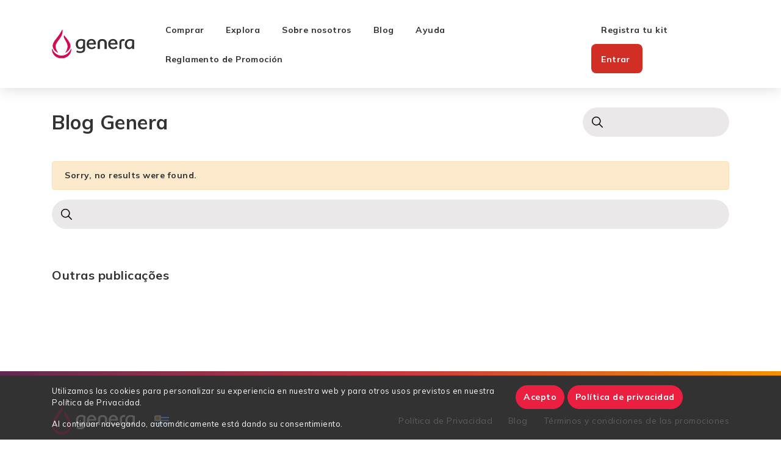

--- FILE ---
content_type: text/html; charset=UTF-8
request_url: https://genera.com.uy/blog/ajuda-sobre/activacion-kit/
body_size: 24100
content:
<!doctype html>
<html lang="es-UY">
  <head>
  <meta charset="utf-8">
  <meta http-equiv="x-ua-compatible" content="ie=edge">
  <meta name="viewport" content="width=device-width, initial-scale=1, shrink-to-fit=no">
  <meta name='robots' content='index, follow, max-image-preview:large, max-snippet:-1, max-video-preview:-1' />
	<style>img:is([sizes="auto" i], [sizes^="auto," i]) { contain-intrinsic-size: 3000px 1500px }</style>
	
	<!-- This site is optimized with the Yoast SEO plugin v23.9 - https://yoast.com/wordpress/plugins/seo/ -->
	<title>Activación del kit Archives - Genera</title>
	<link rel="canonical" href="https://genera.com.uy/blog/ajuda-sobre/activacion-kit/" />
	<meta property="og:locale" content="es_ES" />
	<meta property="og:type" content="article" />
	<meta property="og:title" content="Activación del kit Archives - Genera" />
	<meta property="og:url" content="https://genera.com.uy/blog/ajuda-sobre/activacion-kit/" />
	<meta property="og:site_name" content="Genera" />
	<meta name="twitter:card" content="summary_large_image" />
	<script type="application/ld+json" class="yoast-schema-graph">{"@context":"https://schema.org","@graph":[{"@type":"CollectionPage","@id":"https://genera.com.uy/blog/ajuda-sobre/activacion-kit/","url":"https://genera.com.uy/blog/ajuda-sobre/activacion-kit/","name":"Activación del kit Archives - Genera","isPartOf":{"@id":"https://genera.com.uy/#website"},"breadcrumb":{"@id":"https://genera.com.uy/blog/ajuda-sobre/activacion-kit/#breadcrumb"},"inLanguage":"es-UY"},{"@type":"BreadcrumbList","@id":"https://genera.com.uy/blog/ajuda-sobre/activacion-kit/#breadcrumb","itemListElement":[{"@type":"ListItem","position":1,"name":"Página principal","item":"https://genera.com.uy/"},{"@type":"ListItem","position":2,"name":"Activación del kit"}]},{"@type":"WebSite","@id":"https://genera.com.uy/#website","url":"https://genera.com.uy/","name":"Genera","description":"Uruguay","potentialAction":[{"@type":"SearchAction","target":{"@type":"EntryPoint","urlTemplate":"https://genera.com.uy/?s={search_term_string}"},"query-input":{"@type":"PropertyValueSpecification","valueRequired":true,"valueName":"search_term_string"}}],"inLanguage":"es-UY"}]}</script>
	<!-- / Yoast SEO plugin. -->


<link rel='dns-prefetch' href='//www.genera.com.br' />
<link rel='dns-prefetch' href='//capi-automation.s3.us-east-2.amazonaws.com' />
<link rel='dns-prefetch' href='//ecommerce.cdn.genera.com.br' />
<link rel="alternate" type="application/rss+xml" title="Genera &raquo; Activación del kit Category Feed" href="https://genera.com.uy/blog/ajuda-sobre/activacion-kit/feed/" />
<link rel='stylesheet' id='wc-blocks-integration-css' href='https://www.genera.com.br/app/plugins/woocommerce-subscriptions/build/index.css?ver=8.3.0' type='text/css' media='all' />
<link rel='stylesheet' id='wp-block-library-css' href='https://genera.com.uy/wp/wp-includes/css/dist/block-library/style.min.css?ver=6.8.2' type='text/css' media='all' />
<link rel='stylesheet' id='genera-components-css' href='https://ecommerce.cdn.genera.com.br/genera-components/prod-2.5.5/main.css?ver=3.37.2' type='text/css' media='all' />
<link rel='stylesheet' id='genera-blocks-style-css' href='https://ecommerce.cdn.genera.com.br/assets/genera-blocks/style.css?ver=3.8' type='text/css' media='all' />
<style id='global-styles-inline-css' type='text/css'>
:root{--wp--preset--aspect-ratio--square: 1;--wp--preset--aspect-ratio--4-3: 4/3;--wp--preset--aspect-ratio--3-4: 3/4;--wp--preset--aspect-ratio--3-2: 3/2;--wp--preset--aspect-ratio--2-3: 2/3;--wp--preset--aspect-ratio--16-9: 16/9;--wp--preset--aspect-ratio--9-16: 9/16;--wp--preset--color--black: #000000;--wp--preset--color--cyan-bluish-gray: #abb8c3;--wp--preset--color--white: #fff;--wp--preset--color--pale-pink: #f78da7;--wp--preset--color--vivid-red: #cf2e2e;--wp--preset--color--luminous-vivid-orange: #ff6900;--wp--preset--color--luminous-vivid-amber: #fcb900;--wp--preset--color--light-green-cyan: #7bdcb5;--wp--preset--color--vivid-green-cyan: #00d084;--wp--preset--color--pale-cyan-blue: #8ed1fc;--wp--preset--color--vivid-cyan-blue: #0693e3;--wp--preset--color--vivid-purple: #9b51e0;--wp--preset--color--primary: #d12e26;--wp--preset--color--secondary: #74285c;--wp--preset--color--pink: #D40A57;--wp--preset--color--cyan: #00B6D8;--wp--preset--color--success: #00632b;--wp--preset--color--lime: #2BAD3D;--wp--preset--color--orange: #F57900;--wp--preset--color--judaica: #f69831;--wp--preset--color--warning: #ebca1f;--wp--preset--color--eggplant: #3D1436;--wp--preset--color--purple: #74285c;--wp--preset--color--magenta: #A24FC4;--wp--preset--color--dark: #333;--wp--preset--color--metal-grey: #4f4f4f;--wp--preset--color--dark-grey: #565656;--wp--preset--color--silver-grey: #757575;--wp--preset--color--grey: #ababab;--wp--preset--color--grey-silver: #e1e1e1;--wp--preset--color--platinum: #eae8e8;--wp--preset--color--light-platinum: #f7f7f7;--wp--preset--gradient--vivid-cyan-blue-to-vivid-purple: linear-gradient(135deg,rgba(6,147,227,1) 0%,rgb(155,81,224) 100%);--wp--preset--gradient--light-green-cyan-to-vivid-green-cyan: linear-gradient(135deg,rgb(122,220,180) 0%,rgb(0,208,130) 100%);--wp--preset--gradient--luminous-vivid-amber-to-luminous-vivid-orange: linear-gradient(135deg,rgba(252,185,0,1) 0%,rgba(255,105,0,1) 100%);--wp--preset--gradient--luminous-vivid-orange-to-vivid-red: linear-gradient(135deg,rgba(255,105,0,1) 0%,rgb(207,46,46) 100%);--wp--preset--gradient--very-light-gray-to-cyan-bluish-gray: linear-gradient(135deg,rgb(238,238,238) 0%,rgb(169,184,195) 100%);--wp--preset--gradient--cool-to-warm-spectrum: linear-gradient(135deg,rgb(74,234,220) 0%,rgb(151,120,209) 20%,rgb(207,42,186) 40%,rgb(238,44,130) 60%,rgb(251,105,98) 80%,rgb(254,248,76) 100%);--wp--preset--gradient--blush-light-purple: linear-gradient(135deg,rgb(255,206,236) 0%,rgb(152,150,240) 100%);--wp--preset--gradient--blush-bordeaux: linear-gradient(135deg,rgb(254,205,165) 0%,rgb(254,45,45) 50%,rgb(107,0,62) 100%);--wp--preset--gradient--luminous-dusk: linear-gradient(135deg,rgb(255,203,112) 0%,rgb(199,81,192) 50%,rgb(65,88,208) 100%);--wp--preset--gradient--pale-ocean: linear-gradient(135deg,rgb(255,245,203) 0%,rgb(182,227,212) 50%,rgb(51,167,181) 100%);--wp--preset--gradient--electric-grass: linear-gradient(135deg,rgb(202,248,128) 0%,rgb(113,206,126) 100%);--wp--preset--gradient--midnight: linear-gradient(135deg,rgb(2,3,129) 0%,rgb(40,116,252) 100%);--wp--preset--gradient--gradient-primary: linear-gradient(90deg, #d12e26 0%, #eb6d3b 100%);--wp--preset--gradient--gradient-secondary: linear-gradient(91.15deg, #74285c -21.75%, #d12e26 118.2%);--wp--preset--font-size--small: 13px;--wp--preset--font-size--medium: 20px;--wp--preset--font-size--large: 36px;--wp--preset--font-size--x-large: 42px;--wp--preset--font-size--body-1: 1rem;--wp--preset--font-size--overline: 14px;--wp--preset--font-size--caption: 11px;--wp--preset--font-size--h-1: 32px;--wp--preset--font-size--h-2: 24px;--wp--preset--font-size--h-3: 20px;--wp--preset--font-size--h-4: 16px;--wp--preset--font-size--h-5: 0.875rem;--wp--preset--font-family--mulish-sansserif: "Mulish", sans-serif;--wp--preset--spacing--20: 0.44rem;--wp--preset--spacing--30: 0.67rem;--wp--preset--spacing--40: 1rem;--wp--preset--spacing--50: 1.5rem;--wp--preset--spacing--60: 2.25rem;--wp--preset--spacing--70: 3.38rem;--wp--preset--spacing--80: 5.06rem;--wp--preset--shadow--natural: 6px 6px 9px rgba(0, 0, 0, 0.2);--wp--preset--shadow--deep: 12px 12px 50px rgba(0, 0, 0, 0.4);--wp--preset--shadow--sharp: 6px 6px 0px rgba(0, 0, 0, 0.2);--wp--preset--shadow--outlined: 6px 6px 0px -3px rgba(255, 255, 255, 1), 6px 6px rgba(0, 0, 0, 1);--wp--preset--shadow--crisp: 6px 6px 0px rgba(0, 0, 0, 1);}:root { --wp--style--global--content-size: 1140px;--wp--style--global--wide-size: 1140px; }:where(body) { margin: 0; }.wp-site-blocks > .alignleft { float: left; margin-right: 2em; }.wp-site-blocks > .alignright { float: right; margin-left: 2em; }.wp-site-blocks > .aligncenter { justify-content: center; margin-left: auto; margin-right: auto; }:where(.is-layout-flex){gap: 0.5em;}:where(.is-layout-grid){gap: 0.5em;}.is-layout-flow > .alignleft{float: left;margin-inline-start: 0;margin-inline-end: 2em;}.is-layout-flow > .alignright{float: right;margin-inline-start: 2em;margin-inline-end: 0;}.is-layout-flow > .aligncenter{margin-left: auto !important;margin-right: auto !important;}.is-layout-constrained > .alignleft{float: left;margin-inline-start: 0;margin-inline-end: 2em;}.is-layout-constrained > .alignright{float: right;margin-inline-start: 2em;margin-inline-end: 0;}.is-layout-constrained > .aligncenter{margin-left: auto !important;margin-right: auto !important;}.is-layout-constrained > :where(:not(.alignleft):not(.alignright):not(.alignfull)){max-width: var(--wp--style--global--content-size);margin-left: auto !important;margin-right: auto !important;}.is-layout-constrained > .alignwide{max-width: var(--wp--style--global--wide-size);}body .is-layout-flex{display: flex;}.is-layout-flex{flex-wrap: wrap;align-items: center;}.is-layout-flex > :is(*, div){margin: 0;}body .is-layout-grid{display: grid;}.is-layout-grid > :is(*, div){margin: 0;}body{font-family: var(--wp--preset--font-family--mulish-sansserif);padding-top: 0px;padding-right: 0px;padding-bottom: 0px;padding-left: 0px;}a:where(:not(.wp-element-button)){text-decoration: underline;}:root :where(.wp-element-button, .wp-block-button__link){background-color: #32373c;border-width: 0;color: #fff;font-family: inherit;font-size: inherit;line-height: inherit;padding: calc(0.667em + 2px) calc(1.333em + 2px);text-decoration: none;}.has-black-color{color: var(--wp--preset--color--black) !important;}.has-cyan-bluish-gray-color{color: var(--wp--preset--color--cyan-bluish-gray) !important;}.has-white-color{color: var(--wp--preset--color--white) !important;}.has-pale-pink-color{color: var(--wp--preset--color--pale-pink) !important;}.has-vivid-red-color{color: var(--wp--preset--color--vivid-red) !important;}.has-luminous-vivid-orange-color{color: var(--wp--preset--color--luminous-vivid-orange) !important;}.has-luminous-vivid-amber-color{color: var(--wp--preset--color--luminous-vivid-amber) !important;}.has-light-green-cyan-color{color: var(--wp--preset--color--light-green-cyan) !important;}.has-vivid-green-cyan-color{color: var(--wp--preset--color--vivid-green-cyan) !important;}.has-pale-cyan-blue-color{color: var(--wp--preset--color--pale-cyan-blue) !important;}.has-vivid-cyan-blue-color{color: var(--wp--preset--color--vivid-cyan-blue) !important;}.has-vivid-purple-color{color: var(--wp--preset--color--vivid-purple) !important;}.has-primary-color{color: var(--wp--preset--color--primary) !important;}.has-secondary-color{color: var(--wp--preset--color--secondary) !important;}.has-pink-color{color: var(--wp--preset--color--pink) !important;}.has-cyan-color{color: var(--wp--preset--color--cyan) !important;}.has-success-color{color: var(--wp--preset--color--success) !important;}.has-lime-color{color: var(--wp--preset--color--lime) !important;}.has-orange-color{color: var(--wp--preset--color--orange) !important;}.has-judaica-color{color: var(--wp--preset--color--judaica) !important;}.has-warning-color{color: var(--wp--preset--color--warning) !important;}.has-eggplant-color{color: var(--wp--preset--color--eggplant) !important;}.has-purple-color{color: var(--wp--preset--color--purple) !important;}.has-magenta-color{color: var(--wp--preset--color--magenta) !important;}.has-dark-color{color: var(--wp--preset--color--dark) !important;}.has-metal-grey-color{color: var(--wp--preset--color--metal-grey) !important;}.has-dark-grey-color{color: var(--wp--preset--color--dark-grey) !important;}.has-silver-grey-color{color: var(--wp--preset--color--silver-grey) !important;}.has-grey-color{color: var(--wp--preset--color--grey) !important;}.has-grey-silver-color{color: var(--wp--preset--color--grey-silver) !important;}.has-platinum-color{color: var(--wp--preset--color--platinum) !important;}.has-light-platinum-color{color: var(--wp--preset--color--light-platinum) !important;}.has-black-background-color{background-color: var(--wp--preset--color--black) !important;}.has-cyan-bluish-gray-background-color{background-color: var(--wp--preset--color--cyan-bluish-gray) !important;}.has-white-background-color{background-color: var(--wp--preset--color--white) !important;}.has-pale-pink-background-color{background-color: var(--wp--preset--color--pale-pink) !important;}.has-vivid-red-background-color{background-color: var(--wp--preset--color--vivid-red) !important;}.has-luminous-vivid-orange-background-color{background-color: var(--wp--preset--color--luminous-vivid-orange) !important;}.has-luminous-vivid-amber-background-color{background-color: var(--wp--preset--color--luminous-vivid-amber) !important;}.has-light-green-cyan-background-color{background-color: var(--wp--preset--color--light-green-cyan) !important;}.has-vivid-green-cyan-background-color{background-color: var(--wp--preset--color--vivid-green-cyan) !important;}.has-pale-cyan-blue-background-color{background-color: var(--wp--preset--color--pale-cyan-blue) !important;}.has-vivid-cyan-blue-background-color{background-color: var(--wp--preset--color--vivid-cyan-blue) !important;}.has-vivid-purple-background-color{background-color: var(--wp--preset--color--vivid-purple) !important;}.has-primary-background-color{background-color: var(--wp--preset--color--primary) !important;}.has-secondary-background-color{background-color: var(--wp--preset--color--secondary) !important;}.has-pink-background-color{background-color: var(--wp--preset--color--pink) !important;}.has-cyan-background-color{background-color: var(--wp--preset--color--cyan) !important;}.has-success-background-color{background-color: var(--wp--preset--color--success) !important;}.has-lime-background-color{background-color: var(--wp--preset--color--lime) !important;}.has-orange-background-color{background-color: var(--wp--preset--color--orange) !important;}.has-judaica-background-color{background-color: var(--wp--preset--color--judaica) !important;}.has-warning-background-color{background-color: var(--wp--preset--color--warning) !important;}.has-eggplant-background-color{background-color: var(--wp--preset--color--eggplant) !important;}.has-purple-background-color{background-color: var(--wp--preset--color--purple) !important;}.has-magenta-background-color{background-color: var(--wp--preset--color--magenta) !important;}.has-dark-background-color{background-color: var(--wp--preset--color--dark) !important;}.has-metal-grey-background-color{background-color: var(--wp--preset--color--metal-grey) !important;}.has-dark-grey-background-color{background-color: var(--wp--preset--color--dark-grey) !important;}.has-silver-grey-background-color{background-color: var(--wp--preset--color--silver-grey) !important;}.has-grey-background-color{background-color: var(--wp--preset--color--grey) !important;}.has-grey-silver-background-color{background-color: var(--wp--preset--color--grey-silver) !important;}.has-platinum-background-color{background-color: var(--wp--preset--color--platinum) !important;}.has-light-platinum-background-color{background-color: var(--wp--preset--color--light-platinum) !important;}.has-black-border-color{border-color: var(--wp--preset--color--black) !important;}.has-cyan-bluish-gray-border-color{border-color: var(--wp--preset--color--cyan-bluish-gray) !important;}.has-white-border-color{border-color: var(--wp--preset--color--white) !important;}.has-pale-pink-border-color{border-color: var(--wp--preset--color--pale-pink) !important;}.has-vivid-red-border-color{border-color: var(--wp--preset--color--vivid-red) !important;}.has-luminous-vivid-orange-border-color{border-color: var(--wp--preset--color--luminous-vivid-orange) !important;}.has-luminous-vivid-amber-border-color{border-color: var(--wp--preset--color--luminous-vivid-amber) !important;}.has-light-green-cyan-border-color{border-color: var(--wp--preset--color--light-green-cyan) !important;}.has-vivid-green-cyan-border-color{border-color: var(--wp--preset--color--vivid-green-cyan) !important;}.has-pale-cyan-blue-border-color{border-color: var(--wp--preset--color--pale-cyan-blue) !important;}.has-vivid-cyan-blue-border-color{border-color: var(--wp--preset--color--vivid-cyan-blue) !important;}.has-vivid-purple-border-color{border-color: var(--wp--preset--color--vivid-purple) !important;}.has-primary-border-color{border-color: var(--wp--preset--color--primary) !important;}.has-secondary-border-color{border-color: var(--wp--preset--color--secondary) !important;}.has-pink-border-color{border-color: var(--wp--preset--color--pink) !important;}.has-cyan-border-color{border-color: var(--wp--preset--color--cyan) !important;}.has-success-border-color{border-color: var(--wp--preset--color--success) !important;}.has-lime-border-color{border-color: var(--wp--preset--color--lime) !important;}.has-orange-border-color{border-color: var(--wp--preset--color--orange) !important;}.has-judaica-border-color{border-color: var(--wp--preset--color--judaica) !important;}.has-warning-border-color{border-color: var(--wp--preset--color--warning) !important;}.has-eggplant-border-color{border-color: var(--wp--preset--color--eggplant) !important;}.has-purple-border-color{border-color: var(--wp--preset--color--purple) !important;}.has-magenta-border-color{border-color: var(--wp--preset--color--magenta) !important;}.has-dark-border-color{border-color: var(--wp--preset--color--dark) !important;}.has-metal-grey-border-color{border-color: var(--wp--preset--color--metal-grey) !important;}.has-dark-grey-border-color{border-color: var(--wp--preset--color--dark-grey) !important;}.has-silver-grey-border-color{border-color: var(--wp--preset--color--silver-grey) !important;}.has-grey-border-color{border-color: var(--wp--preset--color--grey) !important;}.has-grey-silver-border-color{border-color: var(--wp--preset--color--grey-silver) !important;}.has-platinum-border-color{border-color: var(--wp--preset--color--platinum) !important;}.has-light-platinum-border-color{border-color: var(--wp--preset--color--light-platinum) !important;}.has-vivid-cyan-blue-to-vivid-purple-gradient-background{background: var(--wp--preset--gradient--vivid-cyan-blue-to-vivid-purple) !important;}.has-light-green-cyan-to-vivid-green-cyan-gradient-background{background: var(--wp--preset--gradient--light-green-cyan-to-vivid-green-cyan) !important;}.has-luminous-vivid-amber-to-luminous-vivid-orange-gradient-background{background: var(--wp--preset--gradient--luminous-vivid-amber-to-luminous-vivid-orange) !important;}.has-luminous-vivid-orange-to-vivid-red-gradient-background{background: var(--wp--preset--gradient--luminous-vivid-orange-to-vivid-red) !important;}.has-very-light-gray-to-cyan-bluish-gray-gradient-background{background: var(--wp--preset--gradient--very-light-gray-to-cyan-bluish-gray) !important;}.has-cool-to-warm-spectrum-gradient-background{background: var(--wp--preset--gradient--cool-to-warm-spectrum) !important;}.has-blush-light-purple-gradient-background{background: var(--wp--preset--gradient--blush-light-purple) !important;}.has-blush-bordeaux-gradient-background{background: var(--wp--preset--gradient--blush-bordeaux) !important;}.has-luminous-dusk-gradient-background{background: var(--wp--preset--gradient--luminous-dusk) !important;}.has-pale-ocean-gradient-background{background: var(--wp--preset--gradient--pale-ocean) !important;}.has-electric-grass-gradient-background{background: var(--wp--preset--gradient--electric-grass) !important;}.has-midnight-gradient-background{background: var(--wp--preset--gradient--midnight) !important;}.has-gradient-primary-gradient-background{background: var(--wp--preset--gradient--gradient-primary) !important;}.has-gradient-secondary-gradient-background{background: var(--wp--preset--gradient--gradient-secondary) !important;}.has-small-font-size{font-size: var(--wp--preset--font-size--small) !important;}.has-medium-font-size{font-size: var(--wp--preset--font-size--medium) !important;}.has-large-font-size{font-size: var(--wp--preset--font-size--large) !important;}.has-x-large-font-size{font-size: var(--wp--preset--font-size--x-large) !important;}.has-body-1-font-size{font-size: var(--wp--preset--font-size--body-1) !important;}.has-overline-font-size{font-size: var(--wp--preset--font-size--overline) !important;}.has-caption-font-size{font-size: var(--wp--preset--font-size--caption) !important;}.has-h-1-font-size{font-size: var(--wp--preset--font-size--h-1) !important;}.has-h-2-font-size{font-size: var(--wp--preset--font-size--h-2) !important;}.has-h-3-font-size{font-size: var(--wp--preset--font-size--h-3) !important;}.has-h-4-font-size{font-size: var(--wp--preset--font-size--h-4) !important;}.has-h-5-font-size{font-size: var(--wp--preset--font-size--h-5) !important;}.has-mulish-sansserif-font-family{font-family: var(--wp--preset--font-family--mulish-sansserif) !important;}
:where(.wp-block-post-template.is-layout-flex){gap: 1.25em;}:where(.wp-block-post-template.is-layout-grid){gap: 1.25em;}
:where(.wp-block-columns.is-layout-flex){gap: 2em;}:where(.wp-block-columns.is-layout-grid){gap: 2em;}
:root :where(.wp-block-pullquote){font-size: 1.5em;line-height: 1.6;}
</style>
<link rel='stylesheet' id='genera-wp-companion-css' href='https://ecommerce.cdn.genera.com.br/assets/genera-wp-companion/css/styles.css?ver=2.14.0' type='text/css' media='all' />
<link rel='stylesheet' id='wp-components-css' href='https://genera.com.uy/wp/wp-includes/css/dist/components/style.min.css?ver=6.8.2' type='text/css' media='all' />
<link rel='stylesheet' id='woocommerce_subscriptions_gifting-css' href='https://www.genera.com.br/app/plugins/woocommerce-subscriptions/assets/css/gifting/shortcode-checkout.css?ver=9.0.1' type='text/css' media='all' />
<link rel='stylesheet' id='genera-theme-css' href='https://ecommerce.cdn.genera.com.br/assets/genera-theme/styles/main.css?ver=3.37.2' type='text/css' media='all' />
<script type="text/javascript" src="https://ecommerce.cdn.genera.com.br/genera-components/prod-2.5.5/bundle.js?ver=3.37.2" id="genera-components-js"></script>
<script type="text/javascript" id="genera-blocks-script-js-extra">
/* <![CDATA[ */
var genblocks = {"webp_rewrite":""};
/* ]]> */
</script>
<script type="text/javascript" src="https://ecommerce.cdn.genera.com.br/assets/genera-blocks/script.js?ver=3.8" id="genera-blocks-script-js"></script>
<script type="text/javascript" src="https://genera.com.uy/wp/wp-includes/js/dist/vendor/wp-polyfill.min.js?ver=3.15.0" id="wp-polyfill-js"></script>
<script type="text/javascript" id="genera-wp-companion-js-extra">
/* <![CDATA[ */
var _genera_ = {"ajax_url":"https:\/\/genera.com.uy\/wp\/wp-admin\/admin-ajax.php","cookies_whitelist":["utm_source","utm_medium","utm_campaign","utm_content"],"gtm_nonce":"e12e81639a","wc_currency":"USD"};
/* ]]> */
</script>
<script type="text/javascript" src="https://ecommerce.cdn.genera.com.br/assets/genera-wp-companion/js/scripts.js?ver=2.14.0" id="genera-wp-companion-js"></script>
<script type="text/javascript" src="https://genera.com.uy/wp/wp-includes/js/jquery/jquery.min.js?ver=3.7.1" id="jquery-core-js"></script>
<script type="text/javascript" src="https://genera.com.uy/wp/wp-includes/js/jquery/jquery-migrate.min.js?ver=3.4.1" id="jquery-migrate-js"></script>
<link rel="https://api.w.org/" href="https://genera.com.uy/wp-json/" /><link rel="alternate" title="JSON" type="application/json" href="https://genera.com.uy/wp-json/wp/v2/question-type/58" /><link rel="EditURI" type="application/rsd+xml" title="RSD" href="https://genera.com.uy/wp/xmlrpc.php?rsd" />
<meta name="generator" content="WordPress 6.8.2" />
<meta name="generator" content="WooCommerce 9.0.1" />
<link rel="preconnect" href="https://ecommerce.cdn.genera.com.br"><!-- Google Tag Manager --> <script> (function (w, d, s, l, i) { w[l] = w[l] || []; w[l].push({ 'gtm.start': new Date().getTime(), event: 'gtm.js' }); var f = d.getElementsByTagName(s)[0], j = d.createElement(s), dl = l != 'dataLayer' ? '&l=' + l : ''; j.async = true; j.src = 'https://www.googletagmanager.com/gtm.js?id=' + i + dl; f.parentNode.insertBefore(j, f); })(window, document, 'script', 'dataLayer', 'GTM-KV79WV6'); </script> <!-- End Google Tag Manager --><link rel="preconnect" href="https://fonts.gstatic.com"><link href="https://fonts.googleapis.com/css2?family=Mulish:wght@300;400;600;700&family=Open+Sans:wght@400;600;700&display=swap" rel="stylesheet">	<noscript><style>.woocommerce-product-gallery{ opacity: 1 !important; }</style></noscript>
	<style type="text/css">.recentcomments a{display:inline !important;padding:0 !important;margin:0 !important;}</style>			<script  type="text/javascript">
				!function(f,b,e,v,n,t,s){if(f.fbq)return;n=f.fbq=function(){n.callMethod?
					n.callMethod.apply(n,arguments):n.queue.push(arguments)};if(!f._fbq)f._fbq=n;
					n.push=n;n.loaded=!0;n.version='2.0';n.queue=[];t=b.createElement(e);t.async=!0;
					t.src=v;s=b.getElementsByTagName(e)[0];s.parentNode.insertBefore(t,s)}(window,
					document,'script','https://connect.facebook.net/en_US/fbevents.js');
			</script>
			<!-- WooCommerce Facebook Integration Begin -->
			<script  type="text/javascript">

				fbq('init', '1016716239104727', {}, {
    "agent": "woocommerce_0-9.0.1-3.5.15"
});

				document.addEventListener( 'DOMContentLoaded', function() {
					// Insert placeholder for events injected when a product is added to the cart through AJAX.
					document.body.insertAdjacentHTML( 'beforeend', '<div class=\"wc-facebook-pixel-event-placeholder\"></div>' );
				}, false );

			</script>
			<!-- WooCommerce Facebook Integration End -->
			<link rel="icon" href="https://ecommerce.cdn.genera.com.br/uploads/sites/4/2020/12/genera-sq-200.png" sizes="32x32" />
<link rel="icon" href="https://ecommerce.cdn.genera.com.br/uploads/sites/4/2020/12/genera-sq-200.png" sizes="192x192" />
<link rel="apple-touch-icon" href="https://ecommerce.cdn.genera.com.br/uploads/sites/4/2020/12/genera-sq-200.png" />
<meta name="msapplication-TileImage" content="https://ecommerce.cdn.genera.com.br/uploads/sites/4/2020/12/genera-sq-200.png" />
		<style type="text/css" id="wp-custom-css">
			.single-product #main .product .related.products {
	display: none;
}
		</style>
		</head>  <body class="archive tax-question-type term-activacion-kit term-58 wp-theme-genera-themeresources theme-genera-theme/resources woocommerce-no-js app-data index-data archive-data taxonomy-data taxonomy-question-type-data taxonomy-question-type-activacion-kit-data">
    <!-- Google Tag Manager (noscript) --><noscript><iframe src='https://www.googletagmanager.com/ns.html?id=GTM-KV79WV6' height='0' width='0' style='display:none;visibility:hidden'></iframe></noscript> <!-- End Google Tag Manager (noscript) -->    <header class="header-nav main-nav">
  <div class="container">
    <div class="header-container">
      <div class="header-left">
        <a class="brand-logo" href="https://genera.com.uy/" data-ic-trigger="topo-home">
          <svg width="159" height="56" viewBox="0 0 159 56" fill="none" xmlns="http://www.w3.org/2000/svg" class="genera-logo">
<g clip-path="url(#clip0_2_664)">
<path class="text" d="M50.3258 44.9131C48.9657 44.5239 47.9173 43.9978 47.1807 43.338L48.6142 40.4826C49.2774 41.0695 50.1333 41.5196 51.1908 41.8358C52.2453 42.152 53.4343 42.3132 54.7609 42.3132C56.5275 42.3132 57.8388 41.9331 58.771 41.2702C61.3018 39.467 60.1312 36.0856 60.1312 36.0856C58.4531 37.2137 55.7053 37.8493 54.4277 37.8493C52.8322 37.8493 51.4048 37.4722 50.1424 36.715C48.8801 35.9579 47.8928 34.8662 47.1807 33.4401C46.4685 32.0139 46.1139 30.3475 46.1139 28.444C46.1139 26.4431 46.5357 24.6794 47.3824 23.156C48.229 21.6325 49.4364 20.4466 51.0074 19.6043C52.5754 18.762 54.4399 18.3423 56.6009 18.3423C57.9244 18.3423 59.2754 18.5308 60.6477 18.911C62.0201 19.2911 63.2244 19.808 64.2545 20.4679V38.1077C64.2545 40.4249 63.3895 42.2372 61.6595 43.5417C59.9295 44.8462 57.6309 45.5 54.7609 45.5C53.1653 45.5 51.689 45.3054 50.3289 44.9131H50.3258ZM58.8963 32.9292C59.7919 31.8193 60.2382 30.2381 60.2382 28.1885V22.5143C59.798 22.2224 59.2509 21.9974 58.5999 21.8362C57.9488 21.6781 57.2458 21.599 56.4847 21.599C54.4735 21.599 52.9361 22.192 51.8663 23.3749C50.7996 24.5578 50.2647 26.2363 50.2647 28.4075C50.2647 30.384 50.7232 31.9105 51.6432 32.9839C52.5632 34.0573 53.7828 34.5956 55.3049 34.5956C56.8271 34.5956 57.9977 34.0421 58.8933 32.9292H58.8963Z" fill="#3D1435"/>
<path class="text" d="M71.6543 36.8975C70.1841 36.0917 69.0532 34.9453 68.2707 33.4583C67.4852 31.9713 67.094 30.2259 67.094 28.225C67.094 26.2242 67.4791 24.5152 68.2524 23.0282C69.0257 21.5413 70.1047 20.3888 71.4893 19.5708C72.8739 18.7528 74.4755 18.3454 76.2911 18.3454C78.2289 18.3454 79.8825 18.7893 81.2579 19.6803C82.6303 20.5712 83.6482 21.8271 84.3114 23.4509C84.9747 25.0747 85.2559 26.96 85.1581 29.1069H71.1408C71.1041 33.4765 75.1388 34.8175 76.8076 34.8175C78.0333 34.8175 79.1428 34.5743 80.1362 34.0847C81.1296 33.5982 81.8968 32.9991 82.4347 32.2906L84.7149 34.5956C83.9049 35.6447 82.7954 36.493 81.3863 37.1377C79.9773 37.7854 78.449 38.1077 76.8046 38.1077C74.8423 38.1077 73.1245 37.7063 71.6543 36.9005V36.8975ZM80.9248 26.3215C80.8025 24.8345 80.3288 23.6668 79.5096 22.8275C78.6874 21.9852 77.6146 21.5656 76.2911 21.5656C74.9676 21.5656 73.7939 21.9639 72.9258 22.7546C72.0547 23.5482 71.4954 24.7372 71.2509 26.3245H80.9278L80.9248 26.3215Z" fill="#3D1435"/>
<path class="text" d="M113.33 36.8975C111.86 36.0917 110.729 34.9453 109.947 33.4583C109.161 31.9713 108.77 30.2259 108.77 28.225C108.77 26.2242 109.155 24.5152 109.928 23.0282C110.702 21.5413 111.78 20.3888 113.165 19.5708C114.55 18.7528 116.151 18.3454 117.967 18.3454C119.905 18.3454 121.558 18.7893 122.934 19.6803C124.306 20.5712 125.324 21.8271 125.987 23.4509C126.651 25.0747 126.932 26.96 126.834 29.1069H112.817C112.963 31.0348 113.529 32.467 114.51 33.4066C115.491 34.3462 116.815 34.8145 118.483 34.8145C119.709 34.8145 120.819 34.5712 121.812 34.0817C122.805 33.5951 123.573 32.9961 124.111 32.2876L126.391 34.5925C125.581 35.6416 124.471 36.49 123.062 37.1347C121.653 37.7824 120.125 38.1047 118.48 38.1047C116.518 38.1047 114.8 37.7033 113.33 36.8975ZM122.601 26.3215C122.478 24.8345 122.005 23.6668 121.185 22.8275C120.363 21.9852 119.29 21.5656 117.967 21.5656C116.643 21.5656 115.47 21.9639 114.602 22.7546C113.731 23.5482 113.171 24.7372 112.927 26.3245H122.604L122.601 26.3215Z" fill="#3D1435"/>
<path class="text" d="M105.958 37.6668H101.639V26.0113C101.639 23.384 99.7958 21.97 97.158 21.97C94.5203 21.97 92.6772 23.384 92.6772 26.0113V37.6668H88.3583V26.0113C88.3583 21.1855 92.3073 18.4244 97.158 18.4244C102.009 18.4244 105.958 21.1855 105.958 26.0113V37.6668Z" fill="#3D1435"/>
<path class="text" d="M134.399 37.6668H130.294V25.4183C130.294 21.5565 133.442 18.4244 137.324 18.4244H140.167V22.1494H137.263C135.68 22.1494 134.399 23.4266 134.399 24.9987V37.6668Z" fill="#3D1435"/>
<path class="text" d="M155.293 19.0387C153.921 18.6586 152.57 18.4731 151.25 18.4731C149.089 18.4731 147.224 18.8957 145.659 19.735C144.088 20.5773 142.881 21.7633 142.034 23.2837C141.187 24.8102 140.827 26.5738 140.766 28.5717C140.61 33.5739 143.498 36.1434 144.794 36.8427C151.078 40.2363 154.89 35.0973 154.89 35.0973V37.679H158.9V20.5956C157.87 19.9357 156.669 19.4188 155.293 19.0387ZM154.89 28.3162C154.89 30.3658 154.444 31.947 153.548 33.0599C152.649 34.1699 151.454 34.7233 149.96 34.7233C148.465 34.7233 147.221 34.1851 146.298 33.1116C145.378 32.0413 144.916 30.5148 144.916 28.5382C144.916 26.3671 145.448 24.6885 146.521 23.5056C147.588 22.3228 149.125 21.7298 151.136 21.7298C153.148 21.7298 154.45 22.3532 154.89 22.6451V28.3162Z" fill="#3D1435"/>
<path class="brand" d="M32.5307 50.3136C28.9729 53.9261 23.9602 56 18.7763 56C13.5924 56 8.61636 53.9687 5.08912 50.4322C1.72082 47.0539 -0.0397483 42.6629 -1.33761e-05 37.7307C-1.33761e-05 37.5543 0.119191 37.4114 0.293414 37.3749C0.46458 37.3384 0.635746 37.4266 0.709102 37.5847C4.41056 45.798 10.8874 50.5113 18.4798 50.5113H18.4859C26.5735 50.5113 33.09 45.9227 36.8404 37.5877C36.9107 37.4266 37.0819 37.3414 37.253 37.3749C37.4242 37.4114 37.5434 37.5513 37.5464 37.7276C37.6473 42.4592 35.8654 46.9261 32.5307 50.3136Z" fill="#D30957"/>
<path class="brand" d="M1.79114 34.1273C0.745809 30.2533 2.42996 25.4974 6.19561 20.6442C9.17879 16.8006 16.3433 8.05517 19.8247 0.209814C19.8981 0.0486495 20.0723 -0.0304122 20.2434 0.0121595C20.4177 0.0516903 20.5002 0.200691 20.5308 0.374019C23.0127 15.4991 6.31787 23.0921 7.26234 33.7259C7.53743 36.8154 8.86396 40.1238 11.7952 44.4448C11.893 44.5877 11.8777 44.7732 11.7616 44.901C11.6882 44.98 11.5904 45.0195 11.4926 45.0195C11.4315 45.0195 11.3734 45.0013 11.3122 44.9709C5.69128 42.0669 2.90067 38.2385 1.7942 34.1273H1.79114Z" fill="#D30957"/>
<path class="brand" d="M23.3122 11.7711C23.3641 11.6373 23.4406 11.5187 23.5812 11.4822C23.7187 11.4457 23.8654 11.4883 23.9571 11.6008L24.0519 11.7102C32.2923 21.3375 36.8801 27.9483 35.9082 33.3336C34.8323 39.3058 29.4925 43.3592 26.4757 44.9709C26.1609 45.1412 25.8277 44.7854 26.0386 44.4965C28.0101 41.7811 31.3448 35.4652 29.9602 29.9887C27.6861 21.0061 21.3866 16.8553 23.3122 11.7711Z" fill="#D30957"/>
</g>
<defs>
<clipPath id="clip0_2_664">
<rect width="158.9" height="56" fill="white"/>
</clipPath>
</defs>
</svg>        </a>
                <nav class="nav-primary d-none d-lg-flex nav-has-tooltip site-nav" data-poppers="true">
          <div class="menu-menu-de-cabezera-container"><ul id="menu-menu-de-cabezera" class="nav nav-header"><li id="menu-item-34170" class="menu-item menu-item-type-custom menu-item-object-custom menu-item-34170"><a href="https://genera.com.uy/paquetes" data-ic-trigger="topo-menu">Comprar</a></li>
<li id="menu-item-34215" class="menu-item menu-item-type-custom menu-item-object-custom menu-item-home menu-item-has-children menu-item-34215"><a href="https://genera.com.uy" aria-expanded="false" data-toggle-target="self" data-class="open" data-ic-trigger="topo-menu">Explora</a>
<ul class="sub-menu">
	<li id="menu-item-48146" class="menu-item menu-item-type-post_type menu-item-object-page menu-item-48146"><a href="https://genera.com.uy/ancestralidad/" data-ic-trigger="topo-exames">Test de Ancestralidad</a></li>
	<li id="menu-item-48145" class="menu-item menu-item-type-post_type menu-item-object-page menu-item-48145"><a href="https://genera.com.uy/bienestar/" data-ic-trigger="topo-exames">Test de Bienestar</a></li>
	<li id="menu-item-48144" class="menu-item menu-item-type-post_type menu-item-object-page menu-item-48144"><a href="https://genera.com.uy/salud/" data-ic-trigger="topo-exames">Test de Salud</a></li>
</ul>
</li>
<li id="menu-item-41764" class="menu-item menu-item-type-custom menu-item-object-custom menu-item-has-children menu-item-41764"><a aria-expanded="false" data-toggle-target="self" data-class="open" data-ic-trigger="topo-menu">Sobre nosotros</a>
<ul class="sub-menu">
	<li id="menu-item-48792" class="menu-item menu-item-type-post_type menu-item-object-page menu-item-48792"><a href="https://genera.com.uy/sobre-nosotros/" data-ic-trigger="topo-exames">Institucional</a></li>
	<li id="menu-item-41765" class="menu-item menu-item-type-post_type menu-item-object-page menu-item-41765"><a href="https://genera.com.uy/asociados/" data-ic-trigger="topo-exames">Sea nuestro socio</a></li>
</ul>
</li>
<li id="menu-item-45642" class="menu-item menu-item-type-post_type menu-item-object-page current_page_parent menu-item-45642"><a href="https://genera.com.uy/blog/" data-ic-trigger="topo-menu">Blog</a></li>
<li id="menu-item-37204" class="menu-item menu-item-type-custom menu-item-object-custom menu-item-37204"><a href="https://genera.com.uy/ayuda" data-ic-trigger="topo-menu">Ayuda</a></li>
<li id="menu-item-49343" class="menu-item menu-item-type-custom menu-item-object-custom menu-item-49343"><a href="https://ecommerce.cdn.genera.com.br/uploads/sites/4/2025/04/REGULAMENTO_SALUD30_UY.docx" data-ic-trigger="topo-menu">Reglamento de Promoción</a></li>
</ul></div>
        </nav>
              </div>
      <div class="header-links d-flex align-items-center justify-content-end">
                <nav class="nav-primary d-none d-lg-flex nav-has-tooltip site-nav" data-poppers="true" data-popper-placement="bottom-end">
          <div class="menu-menu-header-secundario-container"><ul id="menu-menu-header-secundario" class="nav nav-header"><li id="menu-item-36310" class="menu-item menu-item-type-custom menu-item-object-custom menu-item-36310"><a href="https://resultados.genera.com.uy/registrate">Registra tu kit</a></li>
<li id="menu-item-36311" class="menu-button menu-item menu-item-type-custom menu-item-object-custom menu-item-36311"><a href="https://resultados.genera.com.uy">Entrar</a></li>
</ul></div>
        </nav>
                <span id="menu-toggle" class="d-lg-none">
          <svg class="d-none on"><use xlink:href="#hamburguer"></use></svg>
          <svg class="d-none off"><use xlink:href="#close"></use></svg>
        </span>
      </div>
    </div>
  </div>
</header>
<div id="main-nav-mobile" class="nav nav-mobile">
  <div class="nav-content">
        <nav class="nav-primary">
      <div class="menu-menu-header-container">
        <div class="menu-menu-de-cabezera-container"><ul id="menu-menu-de-cabezera-1" class="nav nav-header"><li class="menu-item menu-item-type-custom menu-item-object-custom menu-item-34170"><a href="https://genera.com.uy/paquetes" data-ic-trigger="topo-menu">Comprar</a></li>
<li class="menu-item menu-item-type-custom menu-item-object-custom menu-item-home menu-item-has-children menu-item-34215"><a href="https://genera.com.uy" aria-expanded="false" data-toggle-target="self" data-class="open" data-ic-trigger="topo-menu">Explora</a>
<ul class="sub-menu">
	<li class="menu-item menu-item-type-post_type menu-item-object-page menu-item-48146"><a href="https://genera.com.uy/ancestralidad/" data-ic-trigger="topo-exames">Test de Ancestralidad</a></li>
	<li class="menu-item menu-item-type-post_type menu-item-object-page menu-item-48145"><a href="https://genera.com.uy/bienestar/" data-ic-trigger="topo-exames">Test de Bienestar</a></li>
	<li class="menu-item menu-item-type-post_type menu-item-object-page menu-item-48144"><a href="https://genera.com.uy/salud/" data-ic-trigger="topo-exames">Test de Salud</a></li>
</ul>
</li>
<li class="menu-item menu-item-type-custom menu-item-object-custom menu-item-has-children menu-item-41764"><a aria-expanded="false" data-toggle-target="self" data-class="open" data-ic-trigger="topo-menu">Sobre nosotros</a>
<ul class="sub-menu">
	<li class="menu-item menu-item-type-post_type menu-item-object-page menu-item-48792"><a href="https://genera.com.uy/sobre-nosotros/" data-ic-trigger="topo-exames">Institucional</a></li>
	<li class="menu-item menu-item-type-post_type menu-item-object-page menu-item-41765"><a href="https://genera.com.uy/asociados/" data-ic-trigger="topo-exames">Sea nuestro socio</a></li>
</ul>
</li>
<li class="menu-item menu-item-type-post_type menu-item-object-page current_page_parent menu-item-45642"><a href="https://genera.com.uy/blog/" data-ic-trigger="topo-menu">Blog</a></li>
<li class="menu-item menu-item-type-custom menu-item-object-custom menu-item-37204"><a href="https://genera.com.uy/ayuda" data-ic-trigger="topo-menu">Ayuda</a></li>
<li class="menu-item menu-item-type-custom menu-item-object-custom menu-item-49343"><a href="https://ecommerce.cdn.genera.com.br/uploads/sites/4/2025/04/REGULAMENTO_SALUD30_UY.docx" data-ic-trigger="topo-menu">Reglamento de Promoción</a></li>
</ul></div>
      </div>
    </nav>
            <nav class="nav-secondary nav-has-tooltip position-absolute w-100 d-flex justify-content-center align-items-center py-3 site-nav" data-poppers="false">
      <div class="menu-menu-header-secundario-container"><ul id="menu-menu-header-secundario-1" class="nav nav-header"><li class="menu-item menu-item-type-custom menu-item-object-custom menu-item-36310"><a href="https://resultados.genera.com.uy/registrate">Registra tu kit</a></li>
<li class="menu-button menu-item menu-item-type-custom menu-item-object-custom menu-item-36311"><a href="https://resultados.genera.com.uy">Entrar</a></li>
</ul></div>
    </nav>
      </div>
</div>
<div id="light-up-after-me"></div>
    <div class="wrap" role="document">
      <div class="content">
        <main class="main">
          <div class="container">
  <div class="page-header d-flex gap-4 flex-column flex-md-row align-items-md-center justify-content-between w-full mb-4 mb-md-40">
  <div class="page-title">
    <a href="https://genera.com.uy/blog/" class="d-block text-decoration-none">
      <h1 class="gen-text gen-heading m-0">Blog Genera</h1>
    </a>
  </div>
  <div class="page-search">
    <form role="search" method="get" class="search-form d-block" action="https://genera.com.uy/">
    <div class="gen-input">
        <div class="gen-input-group">
            <input type="search" placeholder=" " spellcheck="false" type="search" class="search-field w-100 h-100" value="" name="s" title="Pesquisar..." />
            <div class="position-absolute top-0 bottom-0 left-0 m-auto ms-1 d-flex justify-content-center align-items-center">
                <genera-icon name="pesquisar" size="md"></genera-icon>
            </div>
        </div>
    </div>
</form>
  </div>
</div>

    <div class="alert alert-warning">
    Sorry, no results were found.
  </div>
  <form role="search" method="get" class="search-form d-block" action="https://genera.com.uy/">
    <div class="gen-input">
        <div class="gen-input-group">
            <input type="search" placeholder=" " spellcheck="false" type="search" class="search-field w-100 h-100" value="" name="s" title="Pesquisar..." />
            <div class="position-absolute top-0 bottom-0 left-0 m-auto ms-1 d-flex justify-content-center align-items-center">
                <genera-icon name="pesquisar" size="md"></genera-icon>
            </div>
        </div>
    </div>
</form>

  
  <div class="row">
    <div class="col-md">
      <div class="blog-posts">
                                  <div class="more-posts-title">
            <h3 class="gen-text gen-heading m-0">Outras publicações</h3>
          </div>
              </div>
    </div>
  </div>

  <div class="row my-5">
    <div class="col-md-12">
      <div class="d-flex justify-content-start">
        <nav class="genera-pagination-wrapper" aria-label="Navegação entre páginas">
  </nav>
      </div>
    </div>
  </div>

</div>
        </main>
              </div>
    </div>
        <div id="cookie-consent" class="fixed-bottom pt-3 bg-transparent-dark z-top d-none">
    <div class="container">
        <div class="row">
            <div class="col-lg-8 small text-white"><p>Utilizamos las cookies para personalizar su experiencia en nuestra web y para otros usos previstos en nuestra Política de Privacidad.</p>
<p>Al continuar navegando, automáticamente está dando su consentimiento.</p>
</div>
            <div class="col-lg-4 mb-3">
                <a id="accept-cookies" title="Aceitar Cookies" href="#" class="btn btn-sm btn-primary">Acepto</a>
                <a href="https://genera.com.uy/politica-de-privacidad/" title="Política de privacidade" class="btn btn-sm btn-primary">Política de privacidad</a>
            </div>
        </div>
    </div>
</div>
<footer class="footer">
  <div class="container">
    <div class="footer-header">
      <div class="logo">
        <a class="brand-logo" href="https://genera.com.uy/">
          <svg width="159" height="56" viewBox="0 0 159 56" fill="none" xmlns="http://www.w3.org/2000/svg" class="genera-logo">
<g clip-path="url(#clip0_2_664)">
<path class="text" d="M50.3258 44.9131C48.9657 44.5239 47.9173 43.9978 47.1807 43.338L48.6142 40.4826C49.2774 41.0695 50.1333 41.5196 51.1908 41.8358C52.2453 42.152 53.4343 42.3132 54.7609 42.3132C56.5275 42.3132 57.8388 41.9331 58.771 41.2702C61.3018 39.467 60.1312 36.0856 60.1312 36.0856C58.4531 37.2137 55.7053 37.8493 54.4277 37.8493C52.8322 37.8493 51.4048 37.4722 50.1424 36.715C48.8801 35.9579 47.8928 34.8662 47.1807 33.4401C46.4685 32.0139 46.1139 30.3475 46.1139 28.444C46.1139 26.4431 46.5357 24.6794 47.3824 23.156C48.229 21.6325 49.4364 20.4466 51.0074 19.6043C52.5754 18.762 54.4399 18.3423 56.6009 18.3423C57.9244 18.3423 59.2754 18.5308 60.6477 18.911C62.0201 19.2911 63.2244 19.808 64.2545 20.4679V38.1077C64.2545 40.4249 63.3895 42.2372 61.6595 43.5417C59.9295 44.8462 57.6309 45.5 54.7609 45.5C53.1653 45.5 51.689 45.3054 50.3289 44.9131H50.3258ZM58.8963 32.9292C59.7919 31.8193 60.2382 30.2381 60.2382 28.1885V22.5143C59.798 22.2224 59.2509 21.9974 58.5999 21.8362C57.9488 21.6781 57.2458 21.599 56.4847 21.599C54.4735 21.599 52.9361 22.192 51.8663 23.3749C50.7996 24.5578 50.2647 26.2363 50.2647 28.4075C50.2647 30.384 50.7232 31.9105 51.6432 32.9839C52.5632 34.0573 53.7828 34.5956 55.3049 34.5956C56.8271 34.5956 57.9977 34.0421 58.8933 32.9292H58.8963Z" fill="#3D1435"/>
<path class="text" d="M71.6543 36.8975C70.1841 36.0917 69.0532 34.9453 68.2707 33.4583C67.4852 31.9713 67.094 30.2259 67.094 28.225C67.094 26.2242 67.4791 24.5152 68.2524 23.0282C69.0257 21.5413 70.1047 20.3888 71.4893 19.5708C72.8739 18.7528 74.4755 18.3454 76.2911 18.3454C78.2289 18.3454 79.8825 18.7893 81.2579 19.6803C82.6303 20.5712 83.6482 21.8271 84.3114 23.4509C84.9747 25.0747 85.2559 26.96 85.1581 29.1069H71.1408C71.1041 33.4765 75.1388 34.8175 76.8076 34.8175C78.0333 34.8175 79.1428 34.5743 80.1362 34.0847C81.1296 33.5982 81.8968 32.9991 82.4347 32.2906L84.7149 34.5956C83.9049 35.6447 82.7954 36.493 81.3863 37.1377C79.9773 37.7854 78.449 38.1077 76.8046 38.1077C74.8423 38.1077 73.1245 37.7063 71.6543 36.9005V36.8975ZM80.9248 26.3215C80.8025 24.8345 80.3288 23.6668 79.5096 22.8275C78.6874 21.9852 77.6146 21.5656 76.2911 21.5656C74.9676 21.5656 73.7939 21.9639 72.9258 22.7546C72.0547 23.5482 71.4954 24.7372 71.2509 26.3245H80.9278L80.9248 26.3215Z" fill="#3D1435"/>
<path class="text" d="M113.33 36.8975C111.86 36.0917 110.729 34.9453 109.947 33.4583C109.161 31.9713 108.77 30.2259 108.77 28.225C108.77 26.2242 109.155 24.5152 109.928 23.0282C110.702 21.5413 111.78 20.3888 113.165 19.5708C114.55 18.7528 116.151 18.3454 117.967 18.3454C119.905 18.3454 121.558 18.7893 122.934 19.6803C124.306 20.5712 125.324 21.8271 125.987 23.4509C126.651 25.0747 126.932 26.96 126.834 29.1069H112.817C112.963 31.0348 113.529 32.467 114.51 33.4066C115.491 34.3462 116.815 34.8145 118.483 34.8145C119.709 34.8145 120.819 34.5712 121.812 34.0817C122.805 33.5951 123.573 32.9961 124.111 32.2876L126.391 34.5925C125.581 35.6416 124.471 36.49 123.062 37.1347C121.653 37.7824 120.125 38.1047 118.48 38.1047C116.518 38.1047 114.8 37.7033 113.33 36.8975ZM122.601 26.3215C122.478 24.8345 122.005 23.6668 121.185 22.8275C120.363 21.9852 119.29 21.5656 117.967 21.5656C116.643 21.5656 115.47 21.9639 114.602 22.7546C113.731 23.5482 113.171 24.7372 112.927 26.3245H122.604L122.601 26.3215Z" fill="#3D1435"/>
<path class="text" d="M105.958 37.6668H101.639V26.0113C101.639 23.384 99.7958 21.97 97.158 21.97C94.5203 21.97 92.6772 23.384 92.6772 26.0113V37.6668H88.3583V26.0113C88.3583 21.1855 92.3073 18.4244 97.158 18.4244C102.009 18.4244 105.958 21.1855 105.958 26.0113V37.6668Z" fill="#3D1435"/>
<path class="text" d="M134.399 37.6668H130.294V25.4183C130.294 21.5565 133.442 18.4244 137.324 18.4244H140.167V22.1494H137.263C135.68 22.1494 134.399 23.4266 134.399 24.9987V37.6668Z" fill="#3D1435"/>
<path class="text" d="M155.293 19.0387C153.921 18.6586 152.57 18.4731 151.25 18.4731C149.089 18.4731 147.224 18.8957 145.659 19.735C144.088 20.5773 142.881 21.7633 142.034 23.2837C141.187 24.8102 140.827 26.5738 140.766 28.5717C140.61 33.5739 143.498 36.1434 144.794 36.8427C151.078 40.2363 154.89 35.0973 154.89 35.0973V37.679H158.9V20.5956C157.87 19.9357 156.669 19.4188 155.293 19.0387ZM154.89 28.3162C154.89 30.3658 154.444 31.947 153.548 33.0599C152.649 34.1699 151.454 34.7233 149.96 34.7233C148.465 34.7233 147.221 34.1851 146.298 33.1116C145.378 32.0413 144.916 30.5148 144.916 28.5382C144.916 26.3671 145.448 24.6885 146.521 23.5056C147.588 22.3228 149.125 21.7298 151.136 21.7298C153.148 21.7298 154.45 22.3532 154.89 22.6451V28.3162Z" fill="#3D1435"/>
<path class="brand" d="M32.5307 50.3136C28.9729 53.9261 23.9602 56 18.7763 56C13.5924 56 8.61636 53.9687 5.08912 50.4322C1.72082 47.0539 -0.0397483 42.6629 -1.33761e-05 37.7307C-1.33761e-05 37.5543 0.119191 37.4114 0.293414 37.3749C0.46458 37.3384 0.635746 37.4266 0.709102 37.5847C4.41056 45.798 10.8874 50.5113 18.4798 50.5113H18.4859C26.5735 50.5113 33.09 45.9227 36.8404 37.5877C36.9107 37.4266 37.0819 37.3414 37.253 37.3749C37.4242 37.4114 37.5434 37.5513 37.5464 37.7276C37.6473 42.4592 35.8654 46.9261 32.5307 50.3136Z" fill="#D30957"/>
<path class="brand" d="M1.79114 34.1273C0.745809 30.2533 2.42996 25.4974 6.19561 20.6442C9.17879 16.8006 16.3433 8.05517 19.8247 0.209814C19.8981 0.0486495 20.0723 -0.0304122 20.2434 0.0121595C20.4177 0.0516903 20.5002 0.200691 20.5308 0.374019C23.0127 15.4991 6.31787 23.0921 7.26234 33.7259C7.53743 36.8154 8.86396 40.1238 11.7952 44.4448C11.893 44.5877 11.8777 44.7732 11.7616 44.901C11.6882 44.98 11.5904 45.0195 11.4926 45.0195C11.4315 45.0195 11.3734 45.0013 11.3122 44.9709C5.69128 42.0669 2.90067 38.2385 1.7942 34.1273H1.79114Z" fill="#D30957"/>
<path class="brand" d="M23.3122 11.7711C23.3641 11.6373 23.4406 11.5187 23.5812 11.4822C23.7187 11.4457 23.8654 11.4883 23.9571 11.6008L24.0519 11.7102C32.2923 21.3375 36.8801 27.9483 35.9082 33.3336C34.8323 39.3058 29.4925 43.3592 26.4757 44.9709C26.1609 45.1412 25.8277 44.7854 26.0386 44.4965C28.0101 41.7811 31.3448 35.4652 29.9602 29.9887C27.6861 21.0061 21.3866 16.8553 23.3122 11.7711Z" fill="#D30957"/>
</g>
<defs>
<clipPath id="clip0_2_664">
<rect width="158.9" height="56" fill="white"/>
</clipPath>
</defs>
</svg>        </a>
        <a href="https://genera.com.uy/wp" data-ic-trigger="languages">
          <div class="current-locale">
            <svg>
              <use xlink:href="#es_UY">
            </svg>
          </div>
        </a>
      </div>
      <div class="nav-menu">
        <div class="menu-pie-de-pagina-container"><ul id="menu-pie-de-pagina" class="menu"><li id="menu-item-34177" class="menu-item menu-item-type-post_type menu-item-object-page menu-item-privacy-policy menu-item-34177"><a rel="privacy-policy" href="https://genera.com.uy/politica-de-privacidad/" data-ic-trigger="rodape-menu">Política de Privacidad</a></li>
<li id="menu-item-34178" class="menu-item menu-item-type-post_type menu-item-object-page current_page_parent menu-item-34178"><a href="https://genera.com.uy/blog/" data-ic-trigger="rodape-menu">Blog</a></li>
<li id="menu-item-34587" class="menu-item menu-item-type-custom menu-item-object-custom menu-item-34587"><a href="https://ecommerce.cdn.genera.com.br/uploads/sites/4/2025/07/URUGUAY-cupon-FESTIVAL.pdf" data-ic-trigger="rodape-menu">Términos y condiciones de las promociones</a></li>
</ul></div>
      </div>
    </div>
    <section class="widget block-2 widget_block">
<div class="wp-block-columns footer-body is-layout-flex wp-container-core-columns-is-layout-9d6595d7 wp-block-columns-is-layout-flex">
<div class="wp-block-column is-layout-flow wp-block-column-is-layout-flow">
<h2 class="wp-block-heading" id="e-mail"><a href="https://api.whatsapp.com/send?1=es_AR&amp;phone=551150393453">Whatsapp</a></h2>



<p><a href="https://api.whatsapp.com/send?1=es_AR&amp;phone=551150393453">Contáctanos por WhatsApp, haciendo clic aquí</a></p>



<p><strong>Lunes a viernes</strong></p>



<p><strong>de 09:00 a 17:00hs</strong></p>
</div>



<div class="wp-block-column is-layout-flow wp-block-column-is-layout-flow">
<h2 class="wp-block-heading" id="e-mail">E-mail</h2>



<p><a href="mailto:contacto@genera.com.uy" data-type="mailto" data-id="mailto:contacto@genera.com.uy" target="_blank" rel="noreferrer noopener">contacto@genera.com.uy</a></p>
</div>



<div class="wp-block-column is-layout-flow wp-block-column-is-layout-flow"></div>
</div>
</section><section class="widget block-4 widget_block widget_text">
<p class="has-small-font-size"><a href="https://genera.com.uy/terminos-y-condiciones-de-la-compra/">Condiciones de compra</a></p>
</section><section class="widget block-3 widget_block">
<div class="wp-block-columns footer-footer is-layout-flex wp-container-core-columns-is-layout-9d6595d7 wp-block-columns-is-layout-flex">
<div class="wp-block-column is-layout-flow wp-block-column-is-layout-flow" style="flex-basis:75%">
<p class="copyright">Dr. Euclides Peluffo 1649, Local 001, Edificio FORUM, CP 11300 Puerto del Buceo, Montevideo - Uruguay</p>
</div>



<div class="wp-block-column is-layout-flow wp-block-column-is-layout-flow">
<div class="languages-icons">
    <div class="icon"><a href="https://genera.com.br" data-ic-trigger="languages"><svg><use xlink:href="#pt_BR"></use></svg></a></div>
    <div class="icon"><a href="https://generalab.ar" data-ic-trigger="languages"><svg><use xlink:href="#es_AR"></use></svg></a></div>
    <div class="icon"><a href="https://generalab.cl" data-ic-trigger="languages"><svg><use xlink:href="#es_CL"></use></svg></a></div>
</div>
</div>
</div>
</section>  </div>
  <svg width="0" height="0" class="hidden">
  <symbol viewBox="0 0 24 24" xmlns="http://www.w3.org/2000/svg" id="facebook">
    <path fill-rule="evenodd" clip-rule="evenodd"
      d="M0 12.067C0 18.033 4.333 22.994 10 24V15.333H7V12H10V9.333C10 6.333 11.933 4.667 14.667 4.667C15.533 4.667 16.467 4.8 17.333 4.933V8H15.8C14.333 8 14 8.733 14 9.667V12H17.2L16.667 15.333H14V24C19.667 22.994 24 18.034 24 12.067C24 5.43 18.6 0 12 0C5.4 0 0 5.43 0 12.067Z" />
  </symbol>
  <symbol viewBox="0 0 21 24" xmlns="http://www.w3.org/2000/svg" id="tiktok">
    <path
      d="M19.7471 5.62963C18.5461 5.3665 17.4597 4.73109 16.6437 3.81457C15.8277 2.89806 15.3241 1.74755 15.2051 0.528153V0H11.0487V16.4087C11.0496 17.1368 10.8205 17.8467 10.3939 18.4379C9.96727 19.029 9.36481 19.4714 8.67182 19.7025C7.97882 19.9335 7.23044 19.9414 6.53267 19.7252C5.8349 19.5089 5.22312 19.0793 4.78399 18.4973C4.39058 17.9822 4.14968 17.3677 4.08853 16.7232C4.02737 16.0788 4.14842 15.4302 4.43796 14.8507C4.72751 14.2712 5.17401 13.784 5.72697 13.4442C6.27993 13.1044 6.91729 12.9255 7.56698 12.9277C7.92629 12.9257 8.2838 12.9783 8.62716 13.0838V8.88257C8.22759 8.83327 7.82493 8.81321 7.42241 8.82255C5.93973 8.86202 4.50078 9.33142 3.28177 10.1733C2.06275 11.0151 1.11659 12.1929 0.55913 13.5623C0.00167308 14.9317 -0.142878 16.4334 0.143177 17.8834C0.429232 19.3335 1.13348 20.6689 2.16968 21.7263C3.23165 22.802 4.59062 23.539 6.07392 23.8435C7.55721 24.1479 9.09788 24.0062 10.5001 23.4363C11.9024 22.8664 13.103 21.894 13.9493 20.6427C14.7957 19.3914 15.2495 17.9176 15.2533 16.4087V8.00632C16.9297 9.1994 18.9399 9.83762 21 9.83084V5.74966C20.5953 5.75133 20.1916 5.7111 19.7952 5.62963H19.7471Z" />
  </symbol>
  <symbol viewBox="0 0 24 24" xmlns="http://www.w3.org/2000/svg" id="linkedin">
    <path fill-rule="evenodd" clip-rule="evenodd"
      d="M2.96792e-07 2.00509C2.96792e-07 1.47331 0.21125 0.963308 0.587278 0.58728C0.963305 0.211253 1.47331 2.67307e-06 2.00509 2.67307e-06H21.9927C22.2563 -0.000427747 22.5173 0.0511258 22.7609 0.151712C23.0045 0.252298 23.2258 0.399941 23.4123 0.586188C23.5987 0.772435 23.7466 0.993628 23.8475 1.2371C23.9483 1.48058 24.0001 1.74156 24 2.00509V21.9927C24.0003 22.2563 23.9486 22.5174 23.8479 22.761C23.7472 23.0046 23.5994 23.2259 23.4131 23.4123C23.2268 23.5988 23.0055 23.7466 22.762 23.8475C22.5184 23.9483 22.2574 24.0001 21.9938 24H2.00509C1.74169 24 1.48086 23.9481 1.23752 23.8473C0.994184 23.7464 0.773096 23.5986 0.586892 23.4123C0.400688 23.226 0.253017 23.0049 0.152316 22.7615C0.0516145 22.5181 -0.000143013 22.2572 2.96792e-07 21.9938V2.00509ZM9.49964 9.15055H12.7495V10.7825C13.2185 9.84437 14.4185 9 16.2218 9C19.6789 9 20.4982 10.8687 20.4982 14.2975V20.6487H16.9996V15.0785C16.9996 13.1258 16.5305 12.024 15.3393 12.024C13.6865 12.024 12.9993 13.212 12.9993 15.0785V20.6487H9.49964V9.15055ZM3.49964 20.4993H6.99927V9H3.49964V20.4982V20.4993ZM7.5 5.24946C7.5066 5.5491 7.45328 5.84704 7.34317 6.1258C7.23306 6.40456 7.06838 6.65851 6.8588 6.87276C6.64921 7.08702 6.39894 7.25725 6.12268 7.37346C5.84641 7.48968 5.54972 7.54955 5.25 7.54955C4.95028 7.54955 4.65359 7.48968 4.37732 7.37346C4.10106 7.25725 3.85079 7.08702 3.6412 6.87276C3.43162 6.65851 3.26694 6.40456 3.15683 6.1258C3.04672 5.84704 2.9934 5.5491 3 5.24946C3.01295 4.6613 3.25569 4.10159 3.67624 3.69021C4.09678 3.27882 4.6617 3.04846 5.25 3.04846C5.8383 3.04846 6.40322 3.27882 6.82376 3.69021C7.24431 4.10159 7.48705 4.6613 7.5 5.24946Z" />
  </symbol>
  <symbol viewBox="0 0 24 24" xmlns="http://www.w3.org/2000/svg" id="instagram">
    <path
      d="M11.9968 7.9983C9.79333 7.9983 7.99515 9.79651 7.99515 12C7.99515 14.2035 9.79333 16.0017 11.9968 16.0017C14.2002 16.0017 15.9984 14.2035 15.9984 12C15.9984 9.79651 14.2002 7.9983 11.9968 7.9983ZM23.9987 12C23.9987 10.3429 24.0137 8.70077 23.9206 7.04665C23.8275 5.12536 23.3893 3.4202 21.9843 2.01525C20.5764 0.607302 18.8743 0.172009 16.953 0.0789456C15.2959 -0.0141172 13.6539 0.000892936 11.9998 0.000892936C10.3427 0.000892936 8.70061 -0.0141172 7.04652 0.0789456C5.12526 0.172009 3.42014 0.610305 2.01522 2.01525C0.607291 3.42321 0.172005 5.12536 0.0789442 7.04665C-0.014117 8.70377 0.000892919 10.3459 0.000892919 12C0.000892919 13.6541 -0.014117 15.2992 0.0789442 16.9533C0.172005 18.8746 0.610293 20.5798 2.01522 21.9847C3.42314 23.3927 5.12526 23.828 7.04652 23.9211C8.70361 24.0141 10.3457 23.9991 11.9998 23.9991C13.6569 23.9991 15.2989 24.0141 16.953 23.9211C18.8743 23.828 20.5794 23.3897 21.9843 21.9847C23.3923 20.5768 23.8275 18.8746 23.9206 16.9533C24.0167 15.2992 23.9987 13.6571 23.9987 12V12ZM11.9968 18.1572C8.58954 18.1572 5.83973 15.4073 5.83973 12C5.83973 8.5927 8.58954 5.84284 11.9968 5.84284C15.404 5.84284 18.1538 8.5927 18.1538 12C18.1538 15.4073 15.404 18.1572 11.9968 18.1572ZM18.406 7.02864C17.6105 7.02864 16.968 6.38621 16.968 5.59067C16.968 4.79513 17.6105 4.1527 18.406 4.1527C19.2015 4.1527 19.8439 4.79513 19.8439 5.59067C19.8442 5.77957 19.8071 5.96667 19.735 6.14124C19.6628 6.31581 19.5569 6.47442 19.4233 6.608C19.2897 6.74157 19.1311 6.84748 18.9565 6.91967C18.782 6.99185 18.5949 7.02888 18.406 7.02864V7.02864Z" />
  </symbol>
  <symbol viewBox="0 0 448 512" xmlns="http://www.w3.org/2000/svg" id="whatsapp">
    <!-- Font Awesome Free 5.15.4 by @fontawesome  - https://fontawesome.com License - https://fontawesome.com/license/free (Icons: CC BY 4.0, Fonts: SIL OFL 1.1, Code: MIT License) -->
    <path
      d="M224 122.8c-72.7 0-131.8 59.1-131.9 131.8 0 24.9 7 49.2 20.2 70.1l3.1 5-13.3 48.6 49.9-13.1 4.8 2.9c20.2 12 43.4 18.4 67.1 18.4h.1c72.6 0 133.3-59.1 133.3-131.8 0-35.2-15.2-68.3-40.1-93.2-25-25-58-38.7-93.2-38.7zm77.5 188.4c-3.3 9.3-19.1 17.7-26.7 18.8-12.6 1.9-22.4.9-47.5-9.9-39.7-17.2-65.7-57.2-67.7-59.8-2-2.6-16.2-21.5-16.2-41s10.2-29.1 13.9-33.1c3.6-4 7.9-5 10.6-5 2.6 0 5.3 0 7.6.1 2.4.1 5.7-.9 8.9 6.8 3.3 7.9 11.2 27.4 12.2 29.4s1.7 4.3.3 6.9c-7.6 15.2-15.7 14.6-11.6 21.6 15.3 26.3 30.6 35.4 53.9 47.1 4 2 6.3 1.7 8.6-1 2.3-2.6 9.9-11.6 12.5-15.5 2.6-4 5.3-3.3 8.9-2 3.6 1.3 23.1 10.9 27.1 12.9s6.6 3 7.6 4.6c.9 1.9.9 9.9-2.4 19.1zM400 32H48C21.5 32 0 53.5 0 80v352c0 26.5 21.5 48 48 48h352c26.5 0 48-21.5 48-48V80c0-26.5-21.5-48-48-48zM223.9 413.2c-26.6 0-52.7-6.7-75.8-19.3L64 416l22.5-82.2c-13.9-24-21.2-51.3-21.2-79.3C65.4 167.1 136.5 96 223.9 96c42.4 0 82.2 16.5 112.2 46.5 29.9 30 47.9 69.8 47.9 112.2 0 87.4-72.7 158.5-160.1 158.5z" />
  </symbol>
  <symbol viewBox="0 0 448 512" xmlns="http://www.w3.org/2000/svg" id="twitter">
    <!-- Font Awesome Free 5.15.4 by @fontawesome  - https://fontawesome.com License - https://fontawesome.com/license/free (Icons: CC BY 4.0, Fonts: SIL OFL 1.1, Code: MIT License) -->
    <path
      d="M400 32H48C21.5 32 0 53.5 0 80v352c0 26.5 21.5 48 48 48h352c26.5 0 48-21.5 48-48V80c0-26.5-21.5-48-48-48zm-48.9 158.8c.2 2.8.2 5.7.2 8.5 0 86.7-66 186.6-186.6 186.6-37.2 0-71.7-10.8-100.7-29.4 5.3.6 10.4.8 15.8.8 30.7 0 58.9-10.4 81.4-28-28.8-.6-53-19.5-61.3-45.5 10.1 1.5 19.2 1.5 29.6-1.2-30-6.1-52.5-32.5-52.5-64.4v-.8c8.7 4.9 18.9 7.9 29.6 8.3a65.447 65.447 0 0 1-29.2-54.6c0-12.2 3.2-23.4 8.9-33.1 32.3 39.8 80.8 65.8 135.2 68.6-9.3-44.5 24-80.6 64-80.6 18.9 0 35.9 7.9 47.9 20.7 14.8-2.8 29-8.3 41.6-15.8-4.9 15.2-15.2 28-28.8 36.1 13.2-1.4 26-5.1 37.8-10.2-8.9 13.1-20.1 24.7-32.9 34z" />
  </symbol>

</svg>
  <svg width="0" height="0" class="hidden">
  <symbol xmlns="http://www.w3.org/2000/svg" viewBox="0 0 24 24" id="add">
    <path class="fill-primary" fill-rule="evenodd"
      d="M12 24a12 12 0 100-24 12 12 0 000 24zM11 7h2v4h4v2h-4v4h-2v-4H7v-2h4V7z" clip-rule="evenodd"></path>
  </symbol>
  <symbol xmlns="http://www.w3.org/2000/svg" viewBox="0 0 10 10" id="remove">
    <path class="fill-dark" d="M10 1L9 0 5 4 1 0 0 1l4 4-4 4 1 1 4-4 4 4 1-1-4-4 4-4z"></path>
  </symbol>
  <symbol xmlns="http://www.w3.org/2000/svg" viewBox="0 0 16 16" id="info">
    <path class="fill-dark" d="M8 0a8 8 0 100 16A8 8 0 008 0zm1 12H7V7h2v5zm0-6H7V4h2v2z"></path>
  </symbol>
  <symbol xmlns="http://www.w3.org/2000/svg" viewBox="0 0 16 16" id="attention">
    <path class="fill-white" d="M8 16A8 8 0 108 0a8 8 0 000 16zM7 4h2v5H7V4zm0 6h2v2H7v-2z"></path>
  </symbol>
  <symbol xmlns="http://www.w3.org/2000/svg" viewBox="0 0 20 18" id="order-resume">
    <path class="fill-dark"
      d="M19 8h-3V1a1 1 0 00-1-1H1a1 1 0 00-1 1v14c0 2 1 3 3 3h14c2 0 3-1 3-3V9a1 1 0 00-1-1zM3 16a1 1 0 01-1-1V2h12v14H3zm15-1a1 1 0 01-2 0v-5h2v5z">
    </path>
    <path class="fill-dark" d="M4 4h8v2H4V4zm0 4h8v2H4V8zm5 4h3v2H9v-2z"></path>
  </symbol>
  <symbol xmlns="http://www.w3.org/2000/svg" viewBox="0 0 24 24" id="success">
    <path fill="none" d="M0 0h24v24H0z"></path>
    <path class="fill-white" d="M12 2a10 10 0 100 20 10 10 0 000-20zm-2 15l-5-5 1-1 4 3 8-7 1 1-9 9z"></path>
  </symbol>
  <symbol xmlns="http://www.w3.org/2000/svg" viewBox="0 0 1024 1024" id="swab">
    <path class="fill-white"
      d="M800.825 358.841c17.503 0 35.008 0 52.511-8.752s35.008-17.503 43.761-26.257l78.769-78.769c26.257-35.008 43.761-70.018 43.761-105.027s-17.503-70.018-43.761-96.275S914.6 0 879.591 0c-35.008 0-70.018 17.503-96.275 43.761l-78.769 78.769c-17.503 17.503-35.008 43.761-35.008 70.018-8.752 26.257 0 61.266 8.752 87.521L13.124 945.236s-8.752 8.752-8.752 17.503v35.006c0 8.751 8.752 8.752 8.752 17.503S30.627 1024 48.132 1024h17.503c8.751 0 8.752-8.752 17.503-8.752l665.167-665.167c8.752 0 35.008 8.752 52.511 8.752zm-35.009-175.044 78.769-78.769c8.752-8.752 17.503-17.503 26.257-17.503h26.257c8.754 0 17.503 8.752 26.257 17.503 8.752 8.752 8.752 26.257 8.752 35.008v17.503s-8.752 8.752-8.752 17.503l-87.521 78.769c-8.752 8.752-17.503 17.503-35.008 17.503-8.752 0-26.257-8.752-35.008-17.503s-17.503-26.257-17.503-35.008c0-17.503 8.752-26.257 17.503-35.008z">
    </path>
  </symbol>
  <symbol xmlns="http://www.w3.org/2000/svg" viewBox="0 0 1024 1024" id="return">
    <path class="fill-white"
      d="M655.979 976.651H210.85v-78.093h445.129c78.093 0 156.185-31.237 210.851-93.711 62.474-62.474 93.711-148.377 85.902-226.469-7.809-163.994-140.567-296.753-296.753-296.753H148.376l117.139 124.949-54.665 46.856L-.001 234.77 210.85 47.347l54.665 54.665-109.33 101.521h491.984c203.041 0 367.036 163.994 374.845 374.845 7.809 101.521-31.237 203.041-101.521 281.134S749.689 976.651 655.978 976.651z">
    </path>
  </symbol>
  <symbol xmlns="http://www.w3.org/2000/svg" viewBox="0 0 1024 1024" id="dna">
    <path class="fill-white"
      d="M982.329 389.954c-17.861 17.861-41.674 35.721-59.535 53.581l-339.35-339.35c11.907-17.861 29.767-41.674 53.581-59.535L595.351 2.976c-83.348 83.348-119.07 172.652-125.024 256v5.954c-5.954 17.861-5.954 41.674-5.954 59.535 0 53.581 11.907 107.163 23.814 160.744-77.396-17.861-154.791-29.767-232.187-23.814-89.302 5.954-172.652 41.674-256 125.024l41.674 41.674c17.861-17.861 35.721-29.767 53.581-47.628l345.303 345.303c-11.907 17.861-29.767 35.721-47.628 53.581l41.674 41.674c89.302-89.302 130.977-178.605 136.93-273.861 5.954-65.489 0-130.977-11.907-190.511 59.535 11.907 125.024 17.861 190.511 11.907 89.302-11.907 178.605-47.628 273.861-136.93l-41.674-41.674zM476.282 878.141 148.84 550.699c23.814-11.907 53.581-23.814 83.348-29.767l273.861 279.814c-5.954 23.814-11.907 47.628-29.767 77.396zm-166.698-357.21c59.535 0 113.117 11.907 178.605 29.767h11.907c11.907 59.535 17.861 113.117 17.861 172.652L309.585 520.931zm238.14-23.814V485.21c-11.907-53.581-17.861-107.163-23.814-160.744l184.559 190.511c-53.581 0-107.163-5.954-160.744-17.861zm238.14 5.953L523.91 241.116c5.954-29.767 11.907-59.535 23.814-89.302l321.489 321.489c-29.767 11.907-53.581 23.814-83.348 29.767z">
    </path>
  </symbol>
  <symbol xmlns="http://www.w3.org/2000/svg" viewBox="0 0 1024 1024" id="close">
    <path class="fill-dark" d="M.014 910.217 910.224.007l113.777 113.777-910.21 910.21z"></path>
    <path class="fill-dark" d="m113.777.007 910.21 910.21-113.777 113.777L0 113.784z"></path>
  </symbol>
  <symbol xmlns="http://www.w3.org/2000/svg" viewBox="0 0 1170 1024" id="hamburguer">
    <path class="fill-dark" d="M-.002.123h1170.004v146.251H-.002zm0 438.752h1170.004v146.251H-.002z"></path>
    <path class="fill-dark" d="M-.002 438.875h1170.004v146.251H-.002zm0 438.751h1170.004v146.251H-.002z"></path>
  </symbol>
</svg>
  <svg width="0" height="0" class="hidden">
  <symbol xmlns="http://www.w3.org/2000/svg" viewBox="0 0 24 16" id="pt_BR">
    <path
      d="M24 12c0 2.21-1.265 4-3.75 4H3.75C1.265 16 0 14.21 0 12V4c0-2.21 1.265-4 3.75-4h16.5C22.735 0 24 1.79 24 4v8Z"
      fill="#128807" />
    <path d="m21.427 8.287-9.37 6.386-9.372-6.386 9.371-6.385 9.371 6.385Z" fill="#F9CB38" />
    <path fill-rule="evenodd" clip-rule="evenodd"
      d="M15.754 9.4c-.427 1.405-1.762 2.476-3.274 2.621-2.02.196-3.788-1.049-4.218-2.973a3.475 3.475 0 0 1 .048-1.711c.058-.062.14-.077.22-.088a9.757 9.757 0 0 1 1.785-.075 8.945 8.945 0 0 1 3.691.986c.433.223.846.48 1.236.767.132.1.266.197.393.303.057.047.101.098.118.17"
      fill="#002776" />
    <path fill-rule="evenodd" clip-rule="evenodd"
      d="M8.521 6.768c.485-1.05 1.301-1.748 2.43-2.076 2.272-.66 4.603.796 4.941 3.067.053.35.055.703 0 1.054-.058.021-.1-.008-.14-.04a9.503 9.503 0 0 0-1.314-.873 8.745 8.745 0 0 0-1.107-.512c-.067-.026-.152-.04-.175-.127a.488.488 0 0 1 .092-.113c.013-.013.032-.026.014-.048-.006-.007-.018-.007-.029-.006-.028.003-.024.022-.023.042.002.065-.037.107-.088.14a.374.374 0 0 1-.252-.044c-.212-.108-.446-.145-.67-.205-.349-.092-.707-.144-1.065-.198a9.98 9.98 0 0 0-.861-.095 5.97 5.97 0 0 0-.795.002c-.288.02-.577.04-.864.073a.098.098 0 0 1-.094-.041Z"
      fill="#002776" />
    <path fill-rule="evenodd" clip-rule="evenodd"
      d="M13.159 7.238c-.002.045.04.039.064.048a9.635 9.635 0 0 1 2.666 1.527c-.023.2-.068.396-.136.586-.469-.377-.95-.737-1.48-1.03A9.015 9.015 0 0 0 8.872 7.27c-.188.019-.375.043-.563.066.049-.197.11-.39.211-.57a9.805 9.805 0 0 1 4.136.328c.168.05.328.132.508.147l-.005-.004"
      fill="#FEFEFE" />
    <path fill-rule="evenodd" clip-rule="evenodd"
      d="M14.906 9.582c-.113-.012.01.122-.104.12-.1-.002-.105-.08-.153-.122.037-.038.104-.045.125-.104.014.062.074.075.132.106Z"
      fill="#D9DFEA" />
    <path fill-rule="evenodd" clip-rule="evenodd"
      d="M10.648 10.255c-.106.011-.018.123-.106.125-.09.002-.136-.062-.154-.129-.006-.019.08-.06.122-.092.005.066.076.063.138.095Z"
      fill="#E9ECF3" />
    <path fill-rule="evenodd" clip-rule="evenodd"
      d="M12.053 10.052c-.148.092-.029-.116-.116-.096.029-.044.108-.033.113-.1.038.037.07.081.13.09-.086-.012.007.171-.127.106Z"
      fill="#EDEFF5" />
    <path fill-rule="evenodd" clip-rule="evenodd"
      d="M9.007 7.602c-.035.065-.061.138-.168.094-.055-.022.003-.095-.062-.102l.121-.103.027.05c.01.043.098-.014.082.06Z"
      fill="#F0F2F6" />
    <path fill-rule="evenodd" clip-rule="evenodd"
      d="M9.348 9.182c-.056.017-.016.16-.136.097-.012-.006-.065.022-.055.006.032-.06-.039-.089-.028-.136.066.027.062-.089.129-.058.005.004.005.018.008.028.007.045.098-.011.082.063Z"
      fill="#ECEFF4" />
    <path fill-rule="evenodd" clip-rule="evenodd"
      d="M8.758 9.603c-.115.039-.03-.096-.095-.095.03-.025.065-.072.096-.07.036.002.07.046.104.07-.05.017.002.15-.105.095Z"
      fill="#D9DFEA" />
    <path fill-rule="evenodd" clip-rule="evenodd"
      d="M13.207 10.89c-.121.054-.003-.105-.084-.085-.008-.06.093-.024.08-.088l.11.086c-.044.02 0 .143-.106.087Z"
      fill="#D8DEEA" />
    <path fill-rule="evenodd" clip-rule="evenodd"
      d="M13.988 10.802c-.101.04-.04-.09-.094-.104l.111-.07c.003.053.08.033.088.081-.057.003.002.122-.105.093ZM14.689 10.313c-.115.056-.03-.092-.096-.086.013-.047.089-.03.093-.084l.108.078c-.066-.001.015.155-.105.092Z"
      fill="#DCE1EC" />
    <path fill-rule="evenodd" clip-rule="evenodd"
      d="M10.044 9.634c-.12.066-.042-.082-.098-.085.006-.054.09-.03.095-.088.01.053.084.038.1.086-.072-.01.03.156-.097.087Z"
      fill="#D4DAE7" />
    <path fill-rule="evenodd" clip-rule="evenodd"
      d="M10.53 8.53c-.068-.005.02-.109-.064-.102.014-.059.078-.047.114-.077.018.037.069.045.071.098.006.096-.082.047-.121.08Z"
      fill="#F2F4F7" />
    <path fill-rule="evenodd" clip-rule="evenodd"
      d="M12.506 9.297c-.104.058-.049-.071-.097-.085l.097-.08c.002.054.109.042.079.083-.018.025.04.138-.079.082Z"
      fill="#E6E9F1" />
    <path fill-rule="evenodd" clip-rule="evenodd"
      d="M12.041 8.973c-.118.012.004-.093-.073-.09.03-.027.059-.074.093-.077.029-.003.063.043.095.069-.042.039-.036.14-.115.098Z"
      fill="#EAEDF3" />
    <path fill-rule="evenodd" clip-rule="evenodd"
      d="M14.918 9.822c.025.062.073.07.11.093-.038.042-.053.106-.133.106-.081 0-.026-.06-.044-.088-.046-.07.122-.01.067-.111Z"
      fill="#E4E8F0" />
    <path fill-rule="evenodd" clip-rule="evenodd"
      d="M14.07 11.089c-.03.04-.01.08-.085.082-.087.001-.06-.06-.063-.08-.007-.03.042-.06.07-.054.025.004.073.018.077.052Z"
      fill="#CED5E4" />
    <path fill-rule="evenodd" clip-rule="evenodd"
      d="M10.018 9.924c-.062.007-.01.085-.09.083-.07-.003-.06-.05-.068-.078-.012-.04.048-.038.061-.068l.097.063Z"
      fill="#DAE0EB" />
    <path fill-rule="evenodd" clip-rule="evenodd"
      d="M13.901 10.339c.027-.02.053-.037.082-.055.002.04.091.017.061.068-.012.021.018.078-.06.073-.069-.005-.052-.052-.083-.086Z"
      fill="#D8DEE9" />
    <path fill-rule="evenodd" clip-rule="evenodd"
      d="M13.616 10.464c-.013.071-.055.083-.101.091-.079.013-.02-.044-.033-.066-.033-.055.05-.044.06-.08.022.028.072.027.074.055Z"
      fill="#CBD2E3" />
    <path fill-rule="evenodd" clip-rule="evenodd"
      d="M13.178 8.105c-.027.012.008.073-.048.056-.043-.014-.095-.034-.092-.085.002-.02.053-.036.081-.053.005.037.086.025.059.082Z"
      fill="#D1D8E6" />
    <path fill-rule="evenodd" clip-rule="evenodd"
      d="M15.3 9.7c-.07.027-.039-.03-.051-.045-.048-.063.046-.054.05-.09.03.018.086.039.084.055a.086.086 0 0 1-.027.055.091.091 0 0 1-.056.025Z"
      fill="#DADFEA" />
    <path fill-rule="evenodd" clip-rule="evenodd"
      d="M11.674 9.145c0 .043.088.026.058.079-.012.021.013.079-.047.067-.046-.01-.093-.036-.095-.08 0-.02.054-.043.084-.066Z"
      fill="#CAD2E2" />
    <path fill-rule="evenodd" clip-rule="evenodd"
      d="M12.874 10.461c-.035-.016-.036-.06-.034-.08.004-.029.042-.066.075-.051.02.01.078.004.064.055-.013.048-.063.055-.105.076Z"
      fill="#D0D7E5" />
    <path fill-rule="evenodd" clip-rule="evenodd"
      d="M14.325 10.397c.002 0 .028-.036.057-.036.022-.001.043.042.066.066-.03.008-.004.063-.065.063-.055-.002-.055-.026-.058-.093Z"
      fill="#EFF2F6" />
    <path fill-rule="evenodd" clip-rule="evenodd"
      d="M11.912 9.476c-.01.04-.01.064-.046.063-.037 0-.055-.014-.054-.05 0-.029.02-.049.042-.047.025.002.062.009.058.034Z"
      fill="#CCD4E3" />
    <path fill-rule="evenodd" clip-rule="evenodd"
      d="M9.613 8.91c.018.02.038.034.046.054a.032.032 0 0 1-.027.043c-.026.002-.053.001-.062-.03-.007-.03.02-.042.043-.066Z"
      fill="#E0E5EE" />
    <path fill-rule="evenodd" clip-rule="evenodd"
      d="M9.348 9.182c-.01-.042-.077-.015-.082-.063.015.036.126-.045.082.063Z" fill="#7085B1" />
    <path fill-rule="evenodd" clip-rule="evenodd" d="M9.008 7.602c-.009-.045-.08-.01-.083-.06.02.03.12-.043.083.06Z"
      fill="#5C75A7" />
    <path fill-rule="evenodd" clip-rule="evenodd"
      d="M13.166 7.242c.007-.027.03-.073.021-.08-.122-.106.041-.124.066-.146.044-.041.037.135.155.023a.322.322 0 0 1-.246.2l.004.003Z"
      fill="#E7EAF2" />
    <path fill-rule="evenodd" clip-rule="evenodd"
      d="M9.552 7.13c-.12-.012-.013-.163-.04-.25-.032-.113.053-.111.136-.112.128 0 .2.052.2.183 0 .129-.062.18-.296.178Z"
      fill="#15A24A" />
    <path fill-rule="evenodd" clip-rule="evenodd"
      d="M14.108 7.856c-.026.077-.123.126-.14.222-.002.013-.039.01-.046-.027-.03-.174-.032-.173-.164-.08-.01.008-.029.014-.039.011-.02-.008-.027-.027-.016-.049.044-.082.085-.168.135-.248.033-.053.073-.009.105.007.07.033.158.053.165.164Z"
      fill="#13A248" />
    <path fill-rule="evenodd" clip-rule="evenodd"
      d="M14.444 8.139c-.07.026-.103-.024-.147-.042-.03-.013-.058-.024-.079.008-.022.034 0 .054.03.07.024.01.049.02.066.037.03.03.126.023.087.088-.03.053-.081-.008-.115-.028-.058-.034-.173-.053-.16-.113a.504.504 0 0 1 .15-.267c.06-.053.127.047.195.072.03.01.08.02.07.065-.008.046-.043.019-.07.013-.063-.014-.125-.118-.175-.046-.03.043.094.06.133.108.006.007.007.016.014.035ZM15.252 8.653c.01.085-.025.143-.117.128-.095-.015-.167-.072-.184-.173-.001-.01.011-.03.022-.033a.045.045 0 0 1 .037.004.043.043 0 0 1 .02.03c.012.07.05.1.125.102.014-.114-.198-.166-.076-.284.061-.06.136-.01.19.037.048.043.108.09.019.153-.013-.007-.03-.017-.04-.01-.019.012 0 .03.004.046Z"
      fill="#11A147" />
    <path fill-rule="evenodd" clip-rule="evenodd"
      d="M12.662 7.57c-.045-.025-.043-.048-.036-.073.014-.054-.014-.083-.065-.098-.051-.016-.09-.014-.105.048-.005.028-.02.047-.05.037-.037-.013-.019-.041-.012-.062.014-.048.027-.096.05-.141.02-.046.006-.129.08-.124.078.006.163.024.222.087.027.028.038.075.016.096-.063.063-.058.153-.1.23Z"
      fill="#0FA046" />
    <path fill-rule="evenodd" clip-rule="evenodd"
      d="M10.347 7.107c-.12.044-.216.018-.31.02-.042.001-.046-.03-.046-.06.003-.035.003-.07.003-.105.005-.191.075-.24.269-.187.022.006.042.01.044.033 0 .033-.024.039-.055.038-.004 0-.009-.002-.014-.001-.058.014-.162-.05-.164.034-.002.065.111.02.17.041.008.003.017.01.03.02-.037.064-.098.028-.146.036-.028.004-.065-.008-.069.036-.005.053.033.05.07.054.062.007.13-.016.218.04Z"
      fill="#0B9F43" />
    <path fill-rule="evenodd" clip-rule="evenodd"
      d="M9.352 7.135c-.066-.014-.057-.05-.068-.076-.02-.047-.058-.047-.1-.044-.049.005-.075.023-.07.075.002.025.013.066-.036.06-.042-.005-.03-.044-.032-.071-.004-.044-.009-.09-.004-.133.006-.049-.042-.123.03-.14.075-.02.161-.033.239.003.034.016.06.054.048.085-.029.078-.006.157-.007.24Z"
      fill="#079D3F" />
    <path fill-rule="evenodd" clip-rule="evenodd"
      d="M8.56 7.01c.012-.098.057-.178.168-.174.107.003.164.075.164.179 0 .103-.05.174-.162.173-.115 0-.154-.081-.17-.177Z"
      fill="#15A24A" />
    <path fill-rule="evenodd" clip-rule="evenodd"
      d="M15.699 8.858c-.01.098-.06.172-.175.182-.107.008-.163-.05-.171-.148-.01-.097.09-.19.19-.19.089 0 .154.063.156.156Z"
      fill="#11A147" />
    <path fill-rule="evenodd" clip-rule="evenodd"
      d="M13.594 7.72c.085.066-.018.11-.022.165-.07-.031-.159-.018-.216-.078-.06-.064-.05-.137-.01-.207.044-.075.112-.107.195-.079.076.027.132.076.095.17-.058.01-.105-.065-.187-.015.054.024.12-.01.145.044Z"
      fill="#0C9F43" />
    <path fill-rule="evenodd" clip-rule="evenodd"
      d="M11.554 6.97c-.05.057-.086.035-.12.036-.033 0-.068-.026-.11.007.037.058.126.02.16.078-.004.009-.006.02-.013.026-.05.038-.128-.054-.16.022-.027.065.047.042.079.053.035.014.08.009.124.056-.101.043-.222.023-.263-.024-.066-.075-.02-.207.03-.273.059-.079.167-.002.273.02Z"
      fill="#19A44D" />
    <path fill-rule="evenodd" clip-rule="evenodd"
      d="M12.193 7.287c-.085-.008-.182-.067-.206.07 0 .004-.03.01-.04.004-.01-.005-.015-.026-.013-.037.022-.087.033-.179.072-.256.046-.088.124-.014.188-.005.076.01.119.054.11.133-.007.067-.06.085-.11.091Z"
      fill="#0D9F44" />
    <path fill-rule="evenodd" clip-rule="evenodd"
      d="M13.207 7.496c-.008.11-.063.185-.176.188-.101.004-.158-.065-.155-.163.003-.105.056-.181.173-.185.107-.003.15.067.159.16Z"
      fill="#0FA046" />
    <path fill-rule="evenodd" clip-rule="evenodd"
      d="M10.68 7.1c-.013.027-.023.063-.059.055-.061-.014-.034-.072-.049-.11-.045-.043-.033.016-.048.027-.005.027.008.068-.03.074-.046.005-.035-.038-.034-.063.004-.053.005-.109.02-.16.013-.043-.035-.124.055-.124.079 0 .062.077.072.124.01.054.016.077.061.024.047-.012.057.02.068.053.006.046-.016.079-.056.1Z"
      fill="#0EA044" />
    <path fill-rule="evenodd" clip-rule="evenodd"
      d="M14.674 8.436c.027 0 .056.036.083.005.02-.022.002-.045-.016-.064-.014-.014-.028-.027-.041-.042-.038-.045-.092-.088-.039-.153.048-.06.104-.045.16-.007.01.019.006.037-.004.054-.041.062.035.1.033.153.012.05.02.1-.037.129-.07.036-.125.003-.177-.04-.005-.03.006-.044.038-.035Z"
      fill="#10A146" />
    <path fill-rule="evenodd" clip-rule="evenodd"
      d="M13.594 7.72c-.03.02-.087-.044-.085.004.003.085-.04.077-.081.052-.056-.033-.059-.09-.024-.142.034-.051.082-.08.14-.04.035.026.061.064.092.096l-.042.03Z"
      fill="#ECF7F0" />
    <path fill-rule="evenodd" clip-rule="evenodd"
      d="M10.704 7.015a.833.833 0 0 0-.036-.066c.014-.033.026-.065.041-.097.014-.03.04-.045.074-.035.04.013.036.042.034.073l-.023.267c-.055.034-.069.003-.078-.043-.006-.033.011-.069-.012-.1Z"
      fill="#17A34C" />
    <path fill-rule="evenodd" clip-rule="evenodd"
      d="M14.851 8.382c-.033-.034-.07-.065-.1-.1-.037-.043-.023-.069.032-.076.079.017.127.054.104.142a.713.713 0 0 1-.036.034Z"
      fill="#D7EFE0" />
    <path fill-rule="evenodd" clip-rule="evenodd"
      d="M14.887 8.348c-.037-.045-.046-.11-.104-.142l.039-.031c.063.043.178.068.065.173Z" fill="#2BAB5B" />
    <path fill-rule="evenodd" clip-rule="evenodd"
      d="M15.252 8.653c-.005-.003-.012-.005-.014-.009-.03-.053-.13-.102-.095-.15.042-.057.086.011.11.06l.035.063a1.11 1.11 0 0 0-.036.036Z"
      fill="#E6F5EC" />
    <path fill-rule="evenodd" clip-rule="evenodd"
      d="m14.674 8.436-.038.035c-.015-.011-.037-.019-.047-.035-.02-.035-.074-.082-.01-.11.052-.024.052.042.07.074.007.013.016.024.025.036Z"
      fill="#29AA59" />
    <path fill-rule="evenodd" clip-rule="evenodd"
      d="M10.704 7.015c.055.02.026.065.027.098.003.045.02.06.063.044-.091.086-.08-.028-.115-.054.01-.03.017-.06.025-.088Z"
      fill="#DDF1E4" />
    <path fill-rule="evenodd" clip-rule="evenodd"
      d="M10.523 7.073v-.117c.051.016.053.05.047.09-.015.009-.032.017-.047.027Z" fill="#6FC690" />
    <path fill-rule="evenodd" clip-rule="evenodd"
      d="M9.588 6.953c.005-.053-.021-.122.072-.117.069.004.118.03.122.107.004.081-.045.114-.123.12-.099.007-.059-.068-.071-.11Z"
      fill="#F5FBF7" />
    <path fill-rule="evenodd" clip-rule="evenodd"
      d="M13.912 7.753c.04.02.1.024.112.08.006.03-.02.049-.046.04-.05-.014-.115-.015-.122-.082-.002-.02.02-.045.056-.038Z"
      fill="#EFF8F3" />
    <path fill-rule="evenodd" clip-rule="evenodd"
      d="M12.696 7.305c-.01.038-.037.051-.069.04-.042-.015-.11.002-.111-.07-.002-.038.025-.05.06-.038.046.015.103.013.12.068Z"
      fill="#DEF2E5" />
    <path fill-rule="evenodd" clip-rule="evenodd"
      d="M9.193 6.858c.037.004.095-.015.091.046-.004.053-.059.045-.099.045-.032.002-.077.018-.08-.038-.003-.066.05-.046.088-.053Z"
      fill="#F3FAF5" />
    <path fill-rule="evenodd" clip-rule="evenodd"
      d="M8.719 6.908c.068.005.101.044.104.106.004.055-.024.102-.083.107-.067.007-.098-.043-.101-.104-.004-.056.018-.097.08-.109Z"
      fill="#F3FAF6" />
    <path fill-rule="evenodd" clip-rule="evenodd"
      d="M15.624 8.87c-.01.061-.047.104-.12.104-.057 0-.08-.042-.073-.092.006-.067.047-.111.118-.11.056.001.078.04.075.099Z"
      fill="#F9FCFA" />
    <path fill-rule="evenodd" clip-rule="evenodd"
      d="M12.105 7.108c.038.023.114 0 .125.072.003.028-.028.042-.053.037-.05-.01-.118.006-.124-.07-.001-.024.01-.05.052-.039Z"
      fill="#E7F5EC" />
    <path fill-rule="evenodd" clip-rule="evenodd"
      d="M13.133 7.504c-.008.063-.04.107-.105.107-.065.001-.088-.043-.085-.1.006-.063.043-.106.106-.108.063-.002.084.046.084.101Z"
      fill="#F5FBF7" />
  </symbol>

  <symbol xmlns="http://www.w3.org/2000/svg" viewBox="0 0 24 24" id="es_UY">
    <g clip-path="url(#a)">
      <path
        d="M0 18a2.667 2.667 0 0 0 2.667 2.667h18.666A2.667 2.667 0 0 0 24 18v-.667H0V18Zm0-5.333h24v2.666H0v-2.666Z"
        fill="#0038A8" />
      <path d="M0 15.333h24v2H0v-2Z" fill="#EEE" />
      <path d="M24 6a2.667 2.667 0 0 0-2.667-2.667H10.667V6H24ZM10.667 8H24v2.667H10.667V8Z" fill="#0038A8" />
      <path d="M10.667 6V3.333h-8A2.667 2.667 0 0 0 0 6v6.667h24v-2H10.667V8H24V6H10.667Z" fill="#EEE" />
      <path d="M8.667 8A3.333 3.333 0 1 0 2 8a3.333 3.333 0 0 0 6.667 0Z" fill="#FFD983" />
      <path d="M8 8a2.667 2.667 0 1 0-5.333 0A2.667 2.667 0 0 0 8 8Z" fill="#FFCC4D" />
      <path
        d="m5.333 3.731.422 2.694 1.713-2.122-.982 2.544 2.544-.982-2.122 1.713L9.602 8l-2.694.422 2.122 1.713-2.544-.982.982 2.544-1.713-2.122-.422 2.694-.422-2.694L3.2 11.697l.982-2.544-2.544.982 2.122-1.713L1.065 8l2.694-.422-2.122-1.713 2.544.982-.982-2.544L4.91 6.425l.422-2.694Z"
        fill="#FFAC33" />
      <path d="M7.333 8a2 2 0 1 0-4 0 2 2 0 0 0 4 0Z" fill="#C1694F" />
      <path d="M3.89 8.003a1.436 1.436 0 1 1 2.87-.001 1.436 1.436 0 0 1-2.87 0Z" fill="#FFAC33" />
    </g>
    <defs>
      <clipPath id="a">
        <path fill="#fff" d="M0 0h24v24H0z" />
      </clipPath>
    </defs>
  </symbol>

  <symbol xmlns="http://www.w3.org/2000/svg" viewBox="0 0 24 24" id="es_AR">
    <path
      d="M24 18a2.667 2.667 0 0 1-2.667 2.667H2.667A2.667 2.667 0 0 1 0 18V6a2.667 2.667 0 0 1 2.667-2.667h18.666A2.667 2.667 0 0 1 24 6v12Z"
      fill="#75AADB" />
    <path d="M0 8.667h24v6.666H0V8.667Z" fill="#EEE" />
    <path
      d="m12 8.667.325 1.698.951-1.444-.35 1.693 1.43-.971-.97 1.431 1.693-.35-1.444.95 1.698.326-1.698.325 1.444.951-1.694-.35.972 1.43-1.431-.97.35 1.693-.95-1.444L12 15.333l-.325-1.698-.95 1.444.349-1.694-1.431.972.971-1.431-1.693.35 1.444-.95L8.667 12l1.698-.325-1.444-.95 1.693.349-.971-1.431 1.431.971-.35-1.693.95 1.444L12 8.667Z"
      fill="#FCBF49" />
    <path
      d="m12 9.553.161.844.078.403.226-.343.472-.717-.174.84-.084.403.34-.23.711-.482-.482.71-.23.34.401-.083.842-.173-.718.472-.343.224.403.078.844.161-.844.161-.403.078.343.226.717.472-.841-.174-.403-.084.23.34.483.71-.71-.482-.34-.23.083.402.174.842-.472-.718-.225-.343-.078.403-.161.844-.161-.844-.078-.403-.226.343-.472.718.174-.842.083-.402-.34.231-.71.482.481-.71.231-.34-.403.083-.84.174.717-.472.343-.226-.404-.078L9.553 12l.844-.161.403-.078-.343-.226-.718-.472.841.174.402.083-.23-.34-.483-.71.71.482.34.23-.083-.401-.173-.841.472.717.226.344.077-.404.162-.844Zm0-.886-.325 1.698-.95-1.444.349 1.694-1.431-.972.971 1.432-1.693-.35 1.444.95L8.667 12l1.698.325-1.444.951 1.693-.35-.971 1.43 1.431-.97-.35 1.693.95-1.444.326 1.698.325-1.698.951 1.444-.35-1.694 1.43.972-.97-1.431 1.693.35-1.444-.95L15.333 12l-1.698-.325 1.444-.95-1.694.349.972-1.431-1.431.971.35-1.694-.95 1.445L12 8.667Zm1.276.254h.003-.003Zm1.08.722h.004-.003Zm.723 1.082h.004-.004Z"
      fill="#843511" />
    <path d="M12 13.333a1.333 1.333 0 1 0 0-2.666 1.333 1.333 0 0 0 0 2.666Z" fill="#FCBF49" />
    <path
      d="M12 13.417A1.418 1.418 0 0 1 10.583 12c0-.781.636-1.417 1.417-1.417s1.417.636 1.417 1.417-.636 1.417-1.417 1.417Zm0-2.667c-.69 0-1.25.56-1.25 1.25s.56 1.25 1.25 1.25 1.25-.56 1.25-1.25-.56-1.25-1.25-1.25Z"
      fill="#843511" />
    <path
      d="M11.867 11.85c0 .103-.174.186-.388.186-.216 0-.39-.083-.39-.187 0-.103.174-.186.39-.186.214 0 .388.083.388.186Zm1.036-.017c0-.107-.178-.194-.396-.194-.219 0-.396.086-.396.194 0 .108.177.195.396.195.219 0 .396-.087.396-.195Z"
      fill="#C16540" />
    <path
      d="M11.642 12.583c0-.084.164-.153.365-.153.202 0 .366.068.366.153 0 .084-.164.152-.366.152-.202 0-.365-.068-.365-.152Z"
      fill="#ED8662" />
  </symbol>

  <symbol xmlns="http://www.w3.org/2000/svg" viewBox="0 0 24 24" id="es_CO">
    <path d="M0 9.375h24v6.375H0V9.375Z" fill="#2B3990" />
    <path d="M20.25 3.75H3.75C1.265 3.75 0 5.597 0 7.875V12h24V7.875c0-2.278-1.265-4.125-3.75-4.125Z" fill="#F9CB38" />
    <path d="M0 16.125c0 2.278 1.265 4.125 3.75 4.125h16.5c2.485 0 3.75-1.847 3.75-4.125v-.375H0v.375Z"
      fill="#EC1C24" />
  </symbol>

  <symbol xmlns="http://www.w3.org/2000/svg" viewBox="0 0 24 24" id="es_CL">
    <g clip-path="url(#a)">
      <path
        d="M8.667 3.333h-6A2.667 2.667 0 0 0 0 6v6h8.667V3.333ZM5.558 9.528l-1.255-.911-1.254.911.479-1.475-1.255-.912h1.551l.48-1.474.479 1.474h1.55l-1.254.912.479 1.475Z"
        fill="#1F429B" />
      <path d="M21.333 3.333H8.667V12H24V6a2.667 2.667 0 0 0-2.667-2.667Z" fill="#EEE" />
      <path d="M0 12v6a2.667 2.667 0 0 0 2.667 2.667h18.666A2.667 2.667 0 0 0 24 18v-6H0Z" fill="#D42D27" />
      <path
        d="m4.783 7.141-.48-1.474-.479 1.474h-1.55l1.254.912-.48 1.475 1.255-.911 1.255.911-.48-1.475 1.255-.912h-1.55Z"
        fill="#fff" />
    </g>
    <defs>
      <clipPath id="a">
        <path fill="#fff" d="M0 0h24v24H0z" />
      </clipPath>
    </defs>
  </symbol>
</svg>
</footer>
    <script type="speculationrules">
{"prefetch":[{"source":"document","where":{"and":[{"href_matches":"\/*"},{"not":{"href_matches":["\/wp\/wp-*.php","\/wp\/wp-admin\/*","\/uploads\/sites\/4\/*","\/app\/*","\/app\/plugins\/*","\/app\/themes\/genera-theme\/resources\/*","\/*\\?(.+)"]}},{"not":{"selector_matches":"a[rel~=\"nofollow\"]"}},{"not":{"selector_matches":".no-prefetch, .no-prefetch a"}}]},"eagerness":"conservative"}]}
</script>
			<!-- Facebook Pixel Code -->
			<noscript>
				<img
					height="1"
					width="1"
					style="display:none"
					alt="fbpx"
					src="https://www.facebook.com/tr?id=1016716239104727&ev=PageView&noscript=1"
				/>
			</noscript>
			<!-- End Facebook Pixel Code -->
				<script type='text/javascript'>
		(function () {
			var c = document.body.className;
			c = c.replace(/woocommerce-no-js/, 'woocommerce-js');
			document.body.className = c;
		})();
	</script>
	<link rel='stylesheet' id='wc-blocks-style-css' href='https://www.genera.com.br/app/plugins/woocommerce/assets/client/blocks/wc-blocks.css?ver=wc-9.0.1' type='text/css' media='all' />
<style id='core-block-supports-inline-css' type='text/css'>
.wp-container-core-columns-is-layout-9d6595d7{flex-wrap:nowrap;}
</style>
<script type="text/javascript" src="https://www.genera.com.br/app/plugins/woocommerce/assets/js/sourcebuster/sourcebuster.min.js?ver=9.0.1" id="sourcebuster-js-js"></script>
<script type="text/javascript" id="wc-order-attribution-js-extra">
/* <![CDATA[ */
var wc_order_attribution = {"params":{"lifetime":1.0e-5,"session":30,"base64":false,"ajaxurl":"https:\/\/genera.com.uy\/wp\/wp-admin\/admin-ajax.php","prefix":"wc_order_attribution_","allowTracking":true},"fields":{"source_type":"current.typ","referrer":"current_add.rf","utm_campaign":"current.cmp","utm_source":"current.src","utm_medium":"current.mdm","utm_content":"current.cnt","utm_id":"current.id","utm_term":"current.trm","utm_source_platform":"current.plt","utm_creative_format":"current.fmt","utm_marketing_tactic":"current.tct","session_entry":"current_add.ep","session_start_time":"current_add.fd","session_pages":"session.pgs","session_count":"udata.vst","user_agent":"udata.uag"}};
/* ]]> */
</script>
<script type="text/javascript" src="https://www.genera.com.br/app/plugins/woocommerce/assets/js/frontend/order-attribution.min.js?ver=9.0.1" id="wc-order-attribution-js"></script>
<script type="text/javascript" src="https://www.genera.com.br/app/plugins/woocommerce-subscriptions/assets/js/gifting/wcs-gifting.js?ver=7.8.2" id="woocommerce_subscriptions_gifting-js"></script>
<script type="text/javascript" src="https://capi-automation.s3.us-east-2.amazonaws.com/public/client_js/capiParamBuilder/clientParamBuilder.bundle.js" id="facebook-capi-param-builder-js"></script>
<script type="text/javascript" id="facebook-capi-param-builder-js-after">
/* <![CDATA[ */
if (typeof clientParamBuilder !== "undefined") {
					clientParamBuilder.processAndCollectAllParams(window.location.href);
				}
/* ]]> */
</script>
<script type="text/javascript" id="genera-theme-js-extra">
/* <![CDATA[ */
var wp = {"ajax_url":"https:\/\/genera.com.uy\/wp\/wp-admin\/admin-ajax.php","nonce":"1dab18778b","checkout":{"is_checkout":false,"is_order_pay_screen":false,"is_payment_received":false}};
/* ]]> */
</script>
<script type="text/javascript" src="https://ecommerce.cdn.genera.com.br/assets/genera-theme/scripts/main.js?ver=3.37.2" id="genera-theme-js"></script>
<!-- WooCommerce JavaScript -->
<script type="text/javascript">
jQuery(function($) { 
/* WooCommerce Facebook Integration Event Tracking */
fbq('set', 'agent', 'woocommerce_0-9.0.1-3.5.15', '1016716239104727');
fbq('track', 'PageView', {
    "source": "woocommerce_0",
    "version": "9.0.1",
    "pluginVersion": "3.5.15",
    "user_data": {}
}, {
    "eventID": "a44c93c4-ee4b-424c-9332-b80402bf4afd"
});
 });
</script>
  </body>
</html>

<!-- Performance optimized by Redis Object Cache. Learn more: https://wprediscache.com -->

<!-- Dynamic page generated in 1.126 seconds. -->
<!-- Cached page generated by WP-Super-Cache on 2026-01-22 01:53:18 -->

<!-- super cache -->